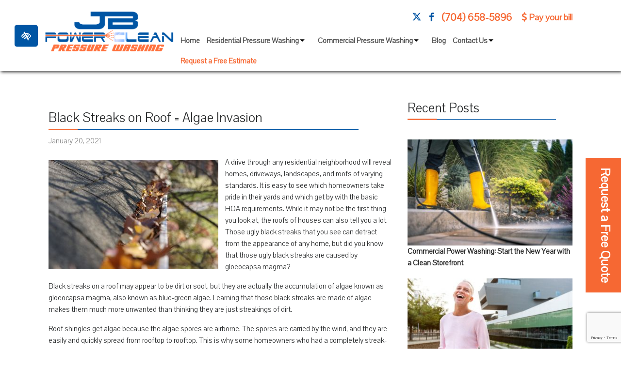

--- FILE ---
content_type: text/html; charset=UTF-8
request_url: https://www.jbpowerclean.com/blog/black-streaks-on-roof-algae-invasion/
body_size: 14043
content:

<!doctype html>
<html lang="en-US">
  <head>
  <!-- Google Tag Manager -->
  <script>(function(w,d,s,l,i){w[l]=w[l]||[];w[l].push({'gtm.start':
  new Date().getTime(),event:'gtm.js'});var f=d.getElementsByTagName(s)[0],
  j=d.createElement(s),dl=l!='dataLayer'?'&l='+l:'';j.async=true;j.src=
  'https://www.googletagmanager.com/gtm.js?id='+i+dl;f.parentNode.insertBefore(j,f);
  })(window,document,'script','dataLayer','GTM-MSTT7DF');</script>
  <!-- End Google Tag Manager -->
  <meta charset="utf-8">
  <meta http-equiv="x-ua-compatible" content="ie=edge">
  <meta name="viewport" content="width=device-width, initial-scale=1">
  <link rel="shortcut icon" type="image/png" href="https://www.jbpowerclean.com/wp-content/uploads/2017/10/ico.png"/>
  <meta name="theme-color" content="#f66833">
  <link href="https://fonts.googleapis.com/css?family=Pavanam" rel="stylesheet">
  <link href="https://maxcdn.bootstrapcdn.com/font-awesome/4.7.0/css/font-awesome.min.css" rel="stylesheet" integrity="sha384-wvfXpqpZZVQGK6TAh5PVlGOfQNHSoD2xbE+QkPxCAFlNEevoEH3Sl0sibVcOQVnN" crossorigin="anonymous">
  <meta name='robots' content='index, follow, max-image-preview:large, max-snippet:-1, max-video-preview:-1' />

	<!-- This site is optimized with the Yoast SEO plugin v23.0 - https://yoast.com/wordpress/plugins/seo/ -->
	<title>Professional Pressure Washing for Your Home | Mooresville, NC</title>
	<link rel="canonical" href="https://www.jbpowerclean.com/blog/black-streaks-on-roof-algae-invasion/" />
	<meta property="og:locale" content="en_US" />
	<meta property="og:type" content="article" />
	<meta property="og:title" content="Professional Pressure Washing for Your Home | Mooresville, NC" />
	<meta property="og:description" content="A drive through any residential neighborhood will reveal homes, driveways, landscapes, and roofs of varying standards. It is easy to see which homeowners take pride in their yards and which get by with the basic HOA requirements. While it may not be the first thing you look at, the roofs of houses can also tellRead the full article" />
	<meta property="og:url" content="https://www.jbpowerclean.com/blog/black-streaks-on-roof-algae-invasion/" />
	<meta property="og:site_name" content="JB Power Clean" />
	<meta property="article:published_time" content="2021-01-20T15:14:43+00:00" />
	<meta property="article:modified_time" content="2021-01-20T19:36:47+00:00" />
	<meta property="og:image" content="https://www.jbpowerclean.com/wp-content/uploads/2018/09/leavesingutter.jpg" />
	<meta property="og:image:width" content="350" />
	<meta property="og:image:height" content="225" />
	<meta property="og:image:type" content="image/jpeg" />
	<meta name="author" content="uEfV7oE@Q" />
	<meta name="twitter:card" content="summary_large_image" />
	<meta name="twitter:label1" content="Written by" />
	<meta name="twitter:data1" content="uEfV7oE@Q" />
	<meta name="twitter:label2" content="Est. reading time" />
	<meta name="twitter:data2" content="2 minutes" />
	<script type="application/ld+json" class="yoast-schema-graph">{"@context":"https://schema.org","@graph":[{"@type":"WebPage","@id":"https://www.jbpowerclean.com/blog/black-streaks-on-roof-algae-invasion/","url":"https://www.jbpowerclean.com/blog/black-streaks-on-roof-algae-invasion/","name":"Professional Pressure Washing for Your Home | Mooresville, NC","isPartOf":{"@id":"https://www.jbpowerclean.com/#website"},"primaryImageOfPage":{"@id":"https://www.jbpowerclean.com/blog/black-streaks-on-roof-algae-invasion/#primaryimage"},"image":{"@id":"https://www.jbpowerclean.com/blog/black-streaks-on-roof-algae-invasion/#primaryimage"},"thumbnailUrl":"https://www.jbpowerclean.com/wp-content/uploads/2018/09/leavesingutter.jpg","datePublished":"2021-01-20T15:14:43+00:00","dateModified":"2021-01-20T19:36:47+00:00","author":{"@id":"https://www.jbpowerclean.com/#/schema/person/1db3ac65a04d46f6d4e69185a5d6cce4"},"breadcrumb":{"@id":"https://www.jbpowerclean.com/blog/black-streaks-on-roof-algae-invasion/#breadcrumb"},"inLanguage":"en-US","potentialAction":[{"@type":"ReadAction","target":["https://www.jbpowerclean.com/blog/black-streaks-on-roof-algae-invasion/"]}]},{"@type":"ImageObject","inLanguage":"en-US","@id":"https://www.jbpowerclean.com/blog/black-streaks-on-roof-algae-invasion/#primaryimage","url":"https://www.jbpowerclean.com/wp-content/uploads/2018/09/leavesingutter.jpg","contentUrl":"https://www.jbpowerclean.com/wp-content/uploads/2018/09/leavesingutter.jpg","width":350,"height":225,"caption":"Leaves Clogging a Gutter Charlotte, NC"},{"@type":"BreadcrumbList","@id":"https://www.jbpowerclean.com/blog/black-streaks-on-roof-algae-invasion/#breadcrumb","itemListElement":[{"@type":"ListItem","position":1,"name":"Home","item":"https://www.jbpowerclean.com/"},{"@type":"ListItem","position":2,"name":"Blog","item":"https://www.jbpowerclean.com/blog/"},{"@type":"ListItem","position":3,"name":"Black Streaks on Roof = Algae Invasion"}]},{"@type":"WebSite","@id":"https://www.jbpowerclean.com/#website","url":"https://www.jbpowerclean.com/","name":"JB Power Clean","description":"","potentialAction":[{"@type":"SearchAction","target":{"@type":"EntryPoint","urlTemplate":"https://www.jbpowerclean.com/?s={search_term_string}"},"query-input":"required name=search_term_string"}],"inLanguage":"en-US"},{"@type":"Person","@id":"https://www.jbpowerclean.com/#/schema/person/1db3ac65a04d46f6d4e69185a5d6cce4","name":"uEfV7oE@Q","image":{"@type":"ImageObject","inLanguage":"en-US","@id":"https://www.jbpowerclean.com/#/schema/person/image/","url":"https://secure.gravatar.com/avatar/356b3bd8e0eae83d02d3db8fff41e455?s=96&d=mm&r=g","contentUrl":"https://secure.gravatar.com/avatar/356b3bd8e0eae83d02d3db8fff41e455?s=96&d=mm&r=g","caption":"uEfV7oE@Q"},"url":"https://www.jbpowerclean.com/blog/author/uefv7oeq/"}]}</script>
	<!-- / Yoast SEO plugin. -->


<link rel="alternate" type="application/rss+xml" title="JB Power Clean &raquo; Black Streaks on Roof = Algae Invasion Comments Feed" href="https://www.jbpowerclean.com/blog/black-streaks-on-roof-algae-invasion/feed/" />
<script type="text/javascript">
/* <![CDATA[ */
window._wpemojiSettings = {"baseUrl":"https:\/\/s.w.org\/images\/core\/emoji\/15.0.3\/72x72\/","ext":".png","svgUrl":"https:\/\/s.w.org\/images\/core\/emoji\/15.0.3\/svg\/","svgExt":".svg","source":{"concatemoji":"https:\/\/www.jbpowerclean.com\/wp-includes\/js\/wp-emoji-release.min.js?ver=6.5.7"}};
/*! This file is auto-generated */
!function(i,n){var o,s,e;function c(e){try{var t={supportTests:e,timestamp:(new Date).valueOf()};sessionStorage.setItem(o,JSON.stringify(t))}catch(e){}}function p(e,t,n){e.clearRect(0,0,e.canvas.width,e.canvas.height),e.fillText(t,0,0);var t=new Uint32Array(e.getImageData(0,0,e.canvas.width,e.canvas.height).data),r=(e.clearRect(0,0,e.canvas.width,e.canvas.height),e.fillText(n,0,0),new Uint32Array(e.getImageData(0,0,e.canvas.width,e.canvas.height).data));return t.every(function(e,t){return e===r[t]})}function u(e,t,n){switch(t){case"flag":return n(e,"\ud83c\udff3\ufe0f\u200d\u26a7\ufe0f","\ud83c\udff3\ufe0f\u200b\u26a7\ufe0f")?!1:!n(e,"\ud83c\uddfa\ud83c\uddf3","\ud83c\uddfa\u200b\ud83c\uddf3")&&!n(e,"\ud83c\udff4\udb40\udc67\udb40\udc62\udb40\udc65\udb40\udc6e\udb40\udc67\udb40\udc7f","\ud83c\udff4\u200b\udb40\udc67\u200b\udb40\udc62\u200b\udb40\udc65\u200b\udb40\udc6e\u200b\udb40\udc67\u200b\udb40\udc7f");case"emoji":return!n(e,"\ud83d\udc26\u200d\u2b1b","\ud83d\udc26\u200b\u2b1b")}return!1}function f(e,t,n){var r="undefined"!=typeof WorkerGlobalScope&&self instanceof WorkerGlobalScope?new OffscreenCanvas(300,150):i.createElement("canvas"),a=r.getContext("2d",{willReadFrequently:!0}),o=(a.textBaseline="top",a.font="600 32px Arial",{});return e.forEach(function(e){o[e]=t(a,e,n)}),o}function t(e){var t=i.createElement("script");t.src=e,t.defer=!0,i.head.appendChild(t)}"undefined"!=typeof Promise&&(o="wpEmojiSettingsSupports",s=["flag","emoji"],n.supports={everything:!0,everythingExceptFlag:!0},e=new Promise(function(e){i.addEventListener("DOMContentLoaded",e,{once:!0})}),new Promise(function(t){var n=function(){try{var e=JSON.parse(sessionStorage.getItem(o));if("object"==typeof e&&"number"==typeof e.timestamp&&(new Date).valueOf()<e.timestamp+604800&&"object"==typeof e.supportTests)return e.supportTests}catch(e){}return null}();if(!n){if("undefined"!=typeof Worker&&"undefined"!=typeof OffscreenCanvas&&"undefined"!=typeof URL&&URL.createObjectURL&&"undefined"!=typeof Blob)try{var e="postMessage("+f.toString()+"("+[JSON.stringify(s),u.toString(),p.toString()].join(",")+"));",r=new Blob([e],{type:"text/javascript"}),a=new Worker(URL.createObjectURL(r),{name:"wpTestEmojiSupports"});return void(a.onmessage=function(e){c(n=e.data),a.terminate(),t(n)})}catch(e){}c(n=f(s,u,p))}t(n)}).then(function(e){for(var t in e)n.supports[t]=e[t],n.supports.everything=n.supports.everything&&n.supports[t],"flag"!==t&&(n.supports.everythingExceptFlag=n.supports.everythingExceptFlag&&n.supports[t]);n.supports.everythingExceptFlag=n.supports.everythingExceptFlag&&!n.supports.flag,n.DOMReady=!1,n.readyCallback=function(){n.DOMReady=!0}}).then(function(){return e}).then(function(){var e;n.supports.everything||(n.readyCallback(),(e=n.source||{}).concatemoji?t(e.concatemoji):e.wpemoji&&e.twemoji&&(t(e.twemoji),t(e.wpemoji)))}))}((window,document),window._wpemojiSettings);
/* ]]> */
</script>
<style id='wp-emoji-styles-inline-css' type='text/css'>

	img.wp-smiley, img.emoji {
		display: inline !important;
		border: none !important;
		box-shadow: none !important;
		height: 1em !important;
		width: 1em !important;
		margin: 0 0.07em !important;
		vertical-align: -0.1em !important;
		background: none !important;
		padding: 0 !important;
	}
</style>
<link rel='stylesheet' id='contact-form-7-css' href='https://www.jbpowerclean.com/wp-content/plugins/contact-form-7/includes/css/styles.css?ver=5.9.6' type='text/css' media='all' />
<link rel='stylesheet' id='cf7msm_styles-css' href='https://www.jbpowerclean.com/wp-content/plugins/contact-form-7-multi-step-module/resources/cf7msm.css?ver=4.4' type='text/css' media='all' />
<link rel='stylesheet' id='bxslider-css' href='https://www.jbpowerclean.com/wp-content/themes/jbpowerclean/dist/styles/jquery.bxslider.min.css' type='text/css' media='all' />
<link rel='stylesheet' id='colorbox-css' href='https://www.jbpowerclean.com/wp-content/themes/jbpowerclean/dist/styles/colorbox.css' type='text/css' media='all' />
<link rel='stylesheet' id='smartmenus-css' href='https://www.jbpowerclean.com/wp-content/themes/jbpowerclean/dist/styles/sm-core-css.css' type='text/css' media='all' />
<link rel='stylesheet' id='sage/css-css' href='https://www.jbpowerclean.com/wp-content/themes/jbpowerclean/dist/styles/main.css?ver=1.1.6' type='text/css' media='all' />
<script type="text/javascript" src="https://www.jbpowerclean.com/wp-includes/js/jquery/jquery.min.js?ver=3.7.1" id="jquery-core-js"></script>
<script type="text/javascript" src="https://www.jbpowerclean.com/wp-includes/js/jquery/jquery-migrate.min.js?ver=3.4.1" id="jquery-migrate-js"></script>
<link rel="https://api.w.org/" href="https://www.jbpowerclean.com/wp-json/" /><link rel="alternate" type="application/json" href="https://www.jbpowerclean.com/wp-json/wp/v2/posts/24593" /><link rel="EditURI" type="application/rsd+xml" title="RSD" href="https://www.jbpowerclean.com/xmlrpc.php?rsd" />
<meta name="generator" content="WordPress 6.5.7" />
<link rel='shortlink' href='https://www.jbpowerclean.com/?p=24593' />
<link rel="alternate" type="application/json+oembed" href="https://www.jbpowerclean.com/wp-json/oembed/1.0/embed?url=https%3A%2F%2Fwww.jbpowerclean.com%2Fblog%2Fblack-streaks-on-roof-algae-invasion%2F" />
<link rel="alternate" type="text/xml+oembed" href="https://www.jbpowerclean.com/wp-json/oembed/1.0/embed?url=https%3A%2F%2Fwww.jbpowerclean.com%2Fblog%2Fblack-streaks-on-roof-algae-invasion%2F&#038;format=xml" />
<script type="text/javascript">
(function(url){
	if(/(?:Chrome\/26\.0\.1410\.63 Safari\/537\.31|WordfenceTestMonBot)/.test(navigator.userAgent)){ return; }
	var addEvent = function(evt, handler) {
		if (window.addEventListener) {
			document.addEventListener(evt, handler, false);
		} else if (window.attachEvent) {
			document.attachEvent('on' + evt, handler);
		}
	};
	var removeEvent = function(evt, handler) {
		if (window.removeEventListener) {
			document.removeEventListener(evt, handler, false);
		} else if (window.detachEvent) {
			document.detachEvent('on' + evt, handler);
		}
	};
	var evts = 'contextmenu dblclick drag dragend dragenter dragleave dragover dragstart drop keydown keypress keyup mousedown mousemove mouseout mouseover mouseup mousewheel scroll'.split(' ');
	var logHuman = function() {
		if (window.wfLogHumanRan) { return; }
		window.wfLogHumanRan = true;
		var wfscr = document.createElement('script');
		wfscr.type = 'text/javascript';
		wfscr.async = true;
		wfscr.src = url + '&r=' + Math.random();
		(document.getElementsByTagName('head')[0]||document.getElementsByTagName('body')[0]).appendChild(wfscr);
		for (var i = 0; i < evts.length; i++) {
			removeEvent(evts[i], logHuman);
		}
	};
	for (var i = 0; i < evts.length; i++) {
		addEvent(evts[i], logHuman);
	}
})('//www.jbpowerclean.com/?wordfence_lh=1&hid=38CC487305BBEF9D7AA81C1BDC6205C5');
</script>  </head>
  <body class="post-template-default single single-post postid-24593 single-format-standard black-streaks-on-roof-algae-invasion sidebar-primary" itemscope itemtype="https://schema.org/ProfessionalService">
    <!-- Google Tag Manager (noscript) -->
    <noscript><iframe src="https://www.googletagmanager.com/ns.html?id=GTM-MSTT7DF"
    height="0" width="0" style="display:none;visibility:hidden"></iframe></noscript>
    <!-- End Google Tag Manager (noscript) -->
    <a href="/" class="sr-only sr-only-focusable skip-content">Skip to main content</a>
    <!--[if IE]>
      <div class="alert alert-warning">
        You are using an <strong>outdated</strong> browser. Please <a href="http://browsehappy.com/">upgrade your browser</a> to improve your experience.      </div>
    <![endif]-->
    <header class="banner">
  <div class="btn-group btn-wcag" role="group" aria-label="...">
    <button class="btn btn-lg wcagcontrast" data-toggle="tooltip" data-placement="right" data-trigger="hover" title="" aria-label="Toggle High Contrast" data-original-title="Toggle High Contrast"><i class="fa fa-low-vision" aria-hidden="true"></i></button>
  </div>
  <div class="container">
    <div class="row">
      <div class="col-12 nav-container">
        <a class="brand" href="https://www.jbpowerclean.com/"><img src="https://www.jbpowerclean.com/wp-content/uploads/2017/09/logo-min.png" itemprop="image" alt="JB Power Clean Pressure Washing Sherrills Ford, NC" ></a>
        <div class="header-right">
          <div class="header-infos">
              <ul class="customlist socials-list">
              	              		<li>
              			<a href="https://twitter.com/jbpowerclean" target="_blank" aria-label="Our X Account">
              				              					<i class="fa" aria-hidden="true">
              						<svg xmlns="http://www.w3.org/2000/svg" fill="currentColor" style="height: 1em; width: 1.25em; vertical-align: -0.125em;" height="16" width="16" viewBox="0 0 512 512"><!--!Font Awesome Free 6.5.1 by @fontawesome - https://fontawesome.com License - https://fontawesome.com/license/free Copyright 2024 Fonticons, Inc.--><path d="M389.2 48h70.6L305.6 224.2 487 464H345L233.7 318.6 106.5 464H35.8L200.7 275.5 26.8 48H172.4L272.9 180.9 389.2 48zM364.4 421.8h39.1L151.1 88h-42L364.4 421.8z"/></svg>
              					</i>
              				              			</a>
              		</li>
              	              		<li>
              			<a href="https://www.facebook.com/people/JB-Power-Clean-Inc/61558013023085/" target="_blank" aria-label="Our Facebook Account">
              				              					<i class="fa fa-facebook" aria-hidden="true"></i>
              				              			</a>
              		</li>
              	              </ul> 
            <a href="tel:+17046585896" aria-label="call us +1 704 658 5896" class="phone-contact-link">(704) 658-5896</a> 
            <a href="https://www.jbpowerclean.com/#pay-bill" class="pay-bill"><i class="fa fa-dollar" aria-hidden="true"></i><span class="sr-only">Go to section where you can</span> Pay your bill</a>               
          </div>
          <nav class="nav-primary">
            <div class="menu-main-container"><ul id="menu-main" class="sm sm-simple"><li id="menu-item-6" class="menu-item menu-item-type-post_type menu-item-object-page menu-item-home menu-item-6"><a href="https://www.jbpowerclean.com/">Home</a></li>
<li id="menu-item-189" class="menu-item menu-item-type-post_type menu-item-object-page menu-item-has-children menu-item-189"><a href="https://www.jbpowerclean.com/residential-pressure-washing/">Residential Pressure Washing</a>
<ul class="sub-menu">
	<li id="menu-item-9552" class="menu-item menu-item-type-post_type menu-item-object-page menu-item-9552"><a href="https://www.jbpowerclean.com/residential-pressure-washing/boat-dock-cleaning/">Boat Dock &#038; Pier Cleaning</a></li>
	<li id="menu-item-190" class="menu-item menu-item-type-post_type menu-item-object-page menu-item-190"><a href="https://www.jbpowerclean.com/residential-pressure-washing/deck-pressure-washing/">Deck Washing</a></li>
	<li id="menu-item-191" class="menu-item menu-item-type-post_type menu-item-object-page menu-item-191"><a href="https://www.jbpowerclean.com/residential-pressure-washing/driveway-pressure-washing/">Driveway Washing</a></li>
	<li id="menu-item-192" class="menu-item menu-item-type-post_type menu-item-object-page menu-item-192"><a href="https://www.jbpowerclean.com/residential-pressure-washing/gutter-pressure-washing-cleaning/">Gutter Washing/Cleaning</a></li>
	<li id="menu-item-193" class="menu-item menu-item-type-post_type menu-item-object-page menu-item-193"><a href="https://www.jbpowerclean.com/residential-pressure-washing/house-washing/">House Washing</a></li>
	<li id="menu-item-194" class="menu-item menu-item-type-post_type menu-item-object-page menu-item-194"><a href="https://www.jbpowerclean.com/residential-pressure-washing/patio-area-pressure-washing/">Patio Area Washing</a></li>
	<li id="menu-item-35554" class="menu-item menu-item-type-post_type menu-item-object-page menu-item-35554"><a href="https://www.jbpowerclean.com/residential-window-cleaning/">Residential Window Cleaning</a></li>
	<li id="menu-item-195" class="menu-item menu-item-type-post_type menu-item-object-page menu-item-195"><a href="https://www.jbpowerclean.com/residential-pressure-washing/sidewalk-power-washing/">Sidewalk Washing</a></li>
</ul>
</li>
<li id="menu-item-186" class="menu-item menu-item-type-post_type menu-item-object-page menu-item-has-children menu-item-186"><a href="https://www.jbpowerclean.com/commercial-pressure-washing/">Commercial Pressure Washing</a>
<ul class="sub-menu">
	<li id="menu-item-35555" class="menu-item menu-item-type-post_type menu-item-object-page menu-item-35555"><a href="https://www.jbpowerclean.com/commercial-window-cleaning/">Commercial / Storefront Window Cleaning</a></li>
</ul>
</li>
<li id="menu-item-185" class="menu-item menu-item-type-post_type menu-item-object-page current_page_parent menu-item-185"><a href="https://www.jbpowerclean.com/blog/">Blog</a></li>
<li id="menu-item-187" class="menu-item menu-item-type-post_type menu-item-object-page menu-item-has-children menu-item-187"><a href="https://www.jbpowerclean.com/contact-us/">Contact Us</a>
<ul class="sub-menu">
	<li id="menu-item-35177" class="menu-item menu-item-type-post_type menu-item-object-page menu-item-35177"><a href="https://www.jbpowerclean.com/employment-opportunity/">Join Our Team / Online Application</a></li>
</ul>
</li>
<li id="menu-item-350" class="highlighted menu-item menu-item-type-custom menu-item-object-custom menu-item-350"><a href="#get-estimate">Request a Free Estimate</a></li>
</ul></div>          </nav>
        </div>       
      </div>
    </div>
  </div>
  <button class="mobile-menu-toggle-overlay" type="button" aria-controls="menu-main" aria-expanded="false" aria-label="Toggle navigation">
    <span class="mobile-menu-toggle"></span>
  </button>
</header>
<a class="sticky-estimate" href="https://www.jbpowerclean.com/#get-estimate"> Request a Free Quote</a>
<div class="mobile-cta">
  <a href="tel:+17046585896" aria-label="call us +1 704 658 5896" class="phone-contact-link">(704) 658-5896</a> 
  <a href="https://www.jbpowerclean.com/#get-estimate"> Request a Free Quote</a>
  <a href="https://www.jbpowerclean.com/#pay-bill" class="pay-bill"><i class="fa fa-dollar"></i>Pay your bill</a>
</div>          
      <div class="wrap container wrap-with-sidebar" role="document" id="main">
        <div class="content row page-content">
          <main class="main wrap-sidebar">
            	<article class="post-24593 post type-post status-publish format-standard has-post-thumbnail hentry category-residential-pressure-washing category-roof-cleaning tag-cleaning-your-roof tag-removing-algae-on-roof">
		<header>
			<h1 class="underlined-header">Black Streaks on Roof = Algae Invasion</h1>
			<time class="updated light-color" datetime="2021-01-20T15:14:43+00:00">January 20, 2021</time>
		</header>
		<div class="entry-content">
			<img width="350" height="225" src="https://www.jbpowerclean.com/wp-content/uploads/2018/09/leavesingutter.jpg" class="attachment-blog-thumb size-blog-thumb wp-post-image" alt="Leaves Clogging a Gutter Charlotte, NC" decoding="async" fetchpriority="high" srcset="https://www.jbpowerclean.com/wp-content/uploads/2018/09/leavesingutter.jpg 350w, https://www.jbpowerclean.com/wp-content/uploads/2018/09/leavesingutter-300x193.jpg 300w" sizes="(max-width: 350px) 100vw, 350px" />			<p>A drive through any residential neighborhood will reveal homes, driveways, landscapes, and roofs of varying standards. It is easy to see which homeowners take pride in their yards and which get by with the basic HOA requirements. While it may not be the first thing you look at, the roofs of houses can also tell you a lot. Those ugly black streaks that you see can detract from the appearance of any home, but did you know that those ugly black streaks are caused by gloeocapsa magma?</p>
<p>Black streaks on a roof may appear to be dirt or soot, but they are actually the accumulation of algae known as gloeocapsa magma, also known as blue-green algae. Learning that those black streaks are made of algae makes them much more unwanted than thinking they are just streakings of dirt.</p>
<p>Roof shingles get algae because the algae spores are airborne. The spores are carried by the wind, and they are easily and quickly spread from rooftop to rooftop. This is why some homeowners who had a completely streak-free roof in August may find multiple streaks running down their roofs come October.</p>
<p>Coastal, warm, and humid climates create the ideal environment for algae growth. In North Carolina, our moderately warm winters and hot summers provide the perfect environment for algae to grow on rooftops. While gloeocapsa magma is not dangerous, over time, it can cause damage to the roof shingles.</p>
<p>At JB Power Clean, our roof cleaning veterans can remove roof stains and streaks caused by algae growth. Our no-pressure roof cleaning procedure will not only remove the unsightly blacks streaks from your rooftop, but they will help ensure the longevity of your roof shingles’ warranty.</p>
<p>If you are ready to start the New Year with a clean roof, contact JB Power Clean today. We specialize in professional washing that is safe and effective, and we proudly serve residential and commercial properties in the greater Charlotte area. Call us today!</p>
			<div class="behalf">
				<p class="font-weight-bold">
					Posted on behalf of 
					<span class="vcard author author_name">
						<span class="fn">
							JB Power Clean						</span>
					</span>
				</p>
				<p>Sherrills Ford, NC</p>
				<p>Phone: <a href="tel:+17046585896" aria-label="call us +1 704 658 5896" class="phone-contact-link">(704) 658-5896</a></p>
			</div>
		</div>
	</article>
          </main>
          <aside class="sidebar">
                    <div class="widget better-recent-posts-2 widget_better_recent_entries">        <h3 class="underlined-header">Recent Posts</h3>        <ul class="customlist">
                    <li>
                <a href="https://www.jbpowerclean.com/blog/commercial-power-washing-start-the-new-year-with-a-clean-storefront/">
                    <img width="350" height="225" src="https://www.jbpowerclean.com/wp-content/uploads/2026/01/shutterstock-2628027447-large-350x225.jpg" class="attachment-blog-thumb size-blog-thumb wp-post-image" alt="A gardener in bright yellow boots operates a pressure washer to clean a stone patio in a beautifully landscaped garden. Lush greenery and colorful plants surround the area" decoding="async" loading="lazy" srcset="https://www.jbpowerclean.com/wp-content/uploads/2026/01/shutterstock-2628027447-large-350x225.jpg 350w, https://www.jbpowerclean.com/wp-content/uploads/2026/01/shutterstock-2628027447-large-300x193.jpg 300w, https://www.jbpowerclean.com/wp-content/uploads/2026/01/shutterstock-2628027447-large-1024x658.jpg 1024w, https://www.jbpowerclean.com/wp-content/uploads/2026/01/shutterstock-2628027447-large-768x494.jpg 768w, https://www.jbpowerclean.com/wp-content/uploads/2026/01/shutterstock-2628027447-large-1000x643.jpg 1000w, https://www.jbpowerclean.com/wp-content/uploads/2026/01/shutterstock-2628027447-large.jpg 1050w" sizes="(max-width: 350px) 100vw, 350px" />                    Commercial Power Washing: Start the New Year with a Clean Storefront                </a>
                        </li>
                    <li>
                <a href="https://www.jbpowerclean.com/blog/what-is-soft-washing/">
                    <img width="350" height="225" src="https://www.jbpowerclean.com/wp-content/uploads/2025/11/shutterstock_2154868989-350x225.jpg" class="attachment-blog-thumb size-blog-thumb wp-post-image" alt="Man in a pink sweater standing outside a modern building, smiling with hands in pockets." decoding="async" loading="lazy" srcset="https://www.jbpowerclean.com/wp-content/uploads/2025/11/shutterstock_2154868989-350x225.jpg 350w, https://www.jbpowerclean.com/wp-content/uploads/2025/11/shutterstock_2154868989-300x193.jpg 300w, https://www.jbpowerclean.com/wp-content/uploads/2025/11/shutterstock_2154868989-1024x658.jpg 1024w, https://www.jbpowerclean.com/wp-content/uploads/2025/11/shutterstock_2154868989-768x494.jpg 768w, https://www.jbpowerclean.com/wp-content/uploads/2025/11/shutterstock_2154868989-1000x643.jpg 1000w, https://www.jbpowerclean.com/wp-content/uploads/2025/11/shutterstock_2154868989.jpg 1050w" sizes="(max-width: 350px) 100vw, 350px" />                    What Is Soft Washing?                </a>
                        </li>
                    <li>
                <a href="https://www.jbpowerclean.com/blog/promote-outdoor-dining-at-your-charlotte-restaurant-with-commercial-pressure-washing/">
                    <img width="350" height="225" src="https://www.jbpowerclean.com/wp-content/uploads/2025/09/sign-restaurant-license-confirmed.jpg" class="attachment-blog-thumb size-blog-thumb wp-post-image" alt="sign restaurant" decoding="async" loading="lazy" srcset="https://www.jbpowerclean.com/wp-content/uploads/2025/09/sign-restaurant-license-confirmed.jpg 350w, https://www.jbpowerclean.com/wp-content/uploads/2025/09/sign-restaurant-license-confirmed-300x193.jpg 300w" sizes="(max-width: 350px) 100vw, 350px" />                    Promote Outdoor Dining at Your Charlotte Restaurant with Commercial Pressure Washing                </a>
                        </li>
                    <li>
                <a href="https://www.jbpowerclean.com/blog/why-is-summer-the-perfect-time-for-pressure-washing/">
                    <img width="350" height="225" src="https://www.jbpowerclean.com/wp-content/uploads/2025/07/cleaning-service-washing-building-facade-with-pressure-water-license-confirmed.jpg" class="attachment-blog-thumb size-blog-thumb wp-post-image" alt="cleaning service washing building facade with pressure water" decoding="async" loading="lazy" srcset="https://www.jbpowerclean.com/wp-content/uploads/2025/07/cleaning-service-washing-building-facade-with-pressure-water-license-confirmed.jpg 350w, https://www.jbpowerclean.com/wp-content/uploads/2025/07/cleaning-service-washing-building-facade-with-pressure-water-license-confirmed-300x193.jpg 300w" sizes="(max-width: 350px) 100vw, 350px" />                    Why Is Summer the Perfect Time for Pressure Washing?                </a>
                        </li>
                    <li>
                <a href="https://www.jbpowerclean.com/blog/what-can-be-cleaned-with-pressure-washing/">
                    <img width="350" height="225" src="https://www.jbpowerclean.com/wp-content/uploads/2025/05/cleaning-the-terrace-with-a-pressure-washer-license-confirmed.jpg" class="attachment-blog-thumb size-blog-thumb wp-post-image" alt="cleaning the terrace with a pressure washer" decoding="async" loading="lazy" srcset="https://www.jbpowerclean.com/wp-content/uploads/2025/05/cleaning-the-terrace-with-a-pressure-washer-license-confirmed.jpg 350w, https://www.jbpowerclean.com/wp-content/uploads/2025/05/cleaning-the-terrace-with-a-pressure-washer-license-confirmed-300x193.jpg 300w" sizes="(max-width: 350px) 100vw, 350px" />                    What Can Be Cleaned with Pressure Washing?                </a>
                        </li>
                </ul>
        </div>        <div class="widget_text widget custom_html-2 widget_custom_html"><div class="textwidget custom-html-widget"><a href="https://www.jbpowerclean.com/#get-estimate" class="button"> Get a Free Estimate</a></div></div>
          </aside>
        </div><!-- /.content -->
      </div><!-- /.wrap -->
        
                                                                              <section class="content-section testimonials"  id="testimonials-section"  >
                              <div class="modal fade" id="myModal" tabindex="-1" role="dialog" aria-labelledby="myModalLabel">
                        <div class="modal-dialog" role="document">
                          <div class="modal-content">
                            <div class="modal-header">
                              <button type="button" class="close" data-dismiss="modal" aria-label="Close"><i class="fa fa-times" aria-hidden="true"></i></button>
                              <h4 class="modal-title" id="myModalLabel">Client Reviews</h4>
                            </div>
                            <div class="modal-body">
                               <iframe src="https://www.jbpowerclean.com/testimonials/" style="width: 100%;height: 50vh;"></iframe> 
                            </div>
                          </div>
                        </div>
                      </div>


                    <div class="modal fade" id="myModal2" tabindex="-1" role="dialog" aria-labelledby="myModalLabel2">
                      <div class="modal-dialog" role="document">
                        <div class="modal-content">
                          <div class="modal-header">
                            <button type="button" class="close" data-dismiss="modal" aria-label="Close"><i class="fa fa-times" aria-hidden="true"></i></button>
                            <h4 class="modal-title" id="myModalLabel2">Write a review</h4>
                          </div>
                          <div class="modal-body">
                             
<div class="wpcf7 no-js" id="wpcf7-f241-o1" lang="en-US" dir="ltr">
<div class="screen-reader-response"><p role="status" aria-live="polite" aria-atomic="true"></p> <ul></ul></div>
<form action="/blog/black-streaks-on-roof-algae-invasion/#wpcf7-f241-o1" method="post" class="wpcf7-form init" aria-label="Contact form" novalidate="novalidate" data-status="init">
<div style="display: none;">
<input type="hidden" name="_wpcf7" value="241" />
<input type="hidden" name="_wpcf7_version" value="5.9.6" />
<input type="hidden" name="_wpcf7_locale" value="en_US" />
<input type="hidden" name="_wpcf7_unit_tag" value="wpcf7-f241-o1" />
<input type="hidden" name="_wpcf7_container_post" value="0" />
<input type="hidden" name="_wpcf7_posted_data_hash" value="" />
<input type="hidden" name="_wpcf7_recaptcha_response" value="" />
</div>
<div class="contact-input input-half">
	<p><label for="first-name">First Name (required)</label><br />
<span class="wpcf7-form-control-wrap" data-name="first-name"><input size="40" maxlength="80" class="wpcf7-form-control wpcf7-text wpcf7-validates-as-required" id="first-name" aria-required="true" aria-invalid="false" value="" type="text" name="first-name" /></span>
	</p>
</div>
<div class="contact-input input-half">
	<p><label for="last-name">Last Name (required)</label><br />
<span class="wpcf7-form-control-wrap" data-name="last-name"><input size="40" maxlength="80" class="wpcf7-form-control wpcf7-text wpcf7-validates-as-required" id="last-name" aria-required="true" aria-invalid="false" value="" type="text" name="last-name" /></span>
	</p>
</div>
<div class="contact-input">
	<p><label for="experience">Rate your experience (required)</label><br />
<span class="wpcf7-form-control-wrap" data-name="experience"><select class="wpcf7-form-control wpcf7-select wpcf7-validates-as-required" id="experience" aria-required="true" aria-invalid="false" name="experience"><option value="">&#8212;Please choose an option&#8212;</option><option value="1">1</option><option value="2">2</option><option value="3">3</option><option value="4">4</option><option value="5">5</option></select></span>
	</p>
</div>
<div class="contact-input">
	<p><label for="description">Describe your experience (required)</label><br />
<span class="wpcf7-form-control-wrap" data-name="description"><textarea cols="40" rows="10" maxlength="400" class="wpcf7-form-control wpcf7-textarea wpcf7-validates-as-required" id="description" aria-required="true" aria-invalid="false" name="description"></textarea></span>
	</p>
</div>
<div class="submit-wrap d-flex justify-content-center flex-wrap text-center">
	<p><input class="wpcf7-form-control wpcf7-submit has-spinner button" type="submit" value="Submit" />
	</p>
</div><p style="display: none !important;" class="akismet-fields-container" data-prefix="_wpcf7_ak_"><label>&#916;<textarea name="_wpcf7_ak_hp_textarea" cols="45" rows="8" maxlength="100"></textarea></label><input type="hidden" id="ak_js_1" name="_wpcf7_ak_js" value="61"/><script>document.getElementById( "ak_js_1" ).setAttribute( "value", ( new Date() ).getTime() );</script></p><div class="wpcf7-response-output" aria-hidden="true"></div>
</form>
</div>
                          </div>
                        </div>
                      </div>
                    </div>

                    <div class="container">
                      <div class="row">
                        <div class="col-12">
                          <div class="score" itemprop="aggregateRating" itemscope itemtype="http://schema.org/AggregateRating">
                            <span itemprop="ratingValue" class="rating">5.0<small> / 5.0</small></span>
                            <i class="fa fa-star" aria-hidden="true"></i>
                            <i class="fa fa-star" aria-hidden="true"></i>
                            <i class="fa fa-star" aria-hidden="true"></i>
                            <i class="fa fa-star" aria-hidden="true"></i>
                            <i class="fa fa-star" aria-hidden="true"></i>                     
                          </div>
                        </div>
                        <div class="col-12 testimonials-container">
                                                              <div class="single-testimonial">
                                      <div class="testimonial-content">
                                        <div class="stars">
                                          <i class="fa fa-star" aria-hidden="true"></i>
                                          <i class="fa fa-star" aria-hidden="true"></i>
                                          <i class="fa fa-star" aria-hidden="true"></i>
                                          <i class="fa fa-star" aria-hidden="true"></i>
                                          <i class="fa fa-star" aria-hidden="true"></i>
                                        </div>
                                        
                                        <p><span dir="ltr">I contacted JB on the website. He called me back the same day with a price quote and was in my area to do the service same day. Awesome to work with!</span></p>
                                      </div>
                                      <i class="fa fa-user" aria-hidden="true"></i>
                                      <span class="name">Amy H</span>
                                    </div>
                                                                    <div class="single-testimonial">
                                      <div class="testimonial-content">
                                        <div class="stars">
                                          <i class="fa fa-star" aria-hidden="true"></i>
                                          <i class="fa fa-star" aria-hidden="true"></i>
                                          <i class="fa fa-star" aria-hidden="true"></i>
                                          <i class="fa fa-star" aria-hidden="true"></i>
                                          <i class="fa fa-star" aria-hidden="true"></i>
                                        </div>
                                        
                                        <p>Great job! He just came today and My house looks amazing! My neighbor has already said it looks like I got my house repainted and she wanted JB&#8217;s number too! Will definitely continue to refer. Thank you!</p>
                                      </div>
                                      <i class="fa fa-user" aria-hidden="true"></i>
                                      <span class="name">Amanda F</span>
                                    </div>
                                                                    <div class="single-testimonial">
                                      <div class="testimonial-content">
                                        <div class="stars">
                                          <i class="fa fa-star" aria-hidden="true"></i>
                                          <i class="fa fa-star" aria-hidden="true"></i>
                                          <i class="fa fa-star" aria-hidden="true"></i>
                                          <i class="fa fa-star" aria-hidden="true"></i>
                                          <i class="fa fa-star" aria-hidden="true"></i>
                                        </div>
                                        
                                        <p>Wow! What a great job JB did on our house and driveway today. He was very easy to work with, flexible with our schedules, and produced exceptional results. I would highly recommend his work!</p>
                                      </div>
                                      <i class="fa fa-user" aria-hidden="true"></i>
                                      <span class="name">Kay T</span>
                                    </div>
                                                                    <div class="single-testimonial">
                                      <div class="testimonial-content">
                                        <div class="stars">
                                          <i class="fa fa-star" aria-hidden="true"></i>
                                          <i class="fa fa-star" aria-hidden="true"></i>
                                          <i class="fa fa-star" aria-hidden="true"></i>
                                          <i class="fa fa-star" aria-hidden="true"></i>
                                          <i class="fa fa-star" aria-hidden="true"></i>
                                        </div>
                                        
                                        <p>JB was the most reasonably priced of the 5 other companies I received estimates from. He was very friendly yet professional. He was prompt with his estimate and all further communications with me. He used his own water which is a plus! My house looks great! Thank you JB!</p>
                                      </div>
                                      <i class="fa fa-user" aria-hidden="true"></i>
                                      <span class="name">Chris C</span>
                                    </div>
                                                                    <div class="single-testimonial">
                                      <div class="testimonial-content">
                                        <div class="stars">
                                          <i class="fa fa-star" aria-hidden="true"></i>
                                          <i class="fa fa-star" aria-hidden="true"></i>
                                          <i class="fa fa-star" aria-hidden="true"></i>
                                          <i class="fa fa-star" aria-hidden="true"></i>
                                          <i class="fa fa-star" aria-hidden="true"></i>
                                        </div>
                                        
                                        <p>Highly recommend, JB just cleaned my drive way, porch and patio. I have used him in the past and will certainly continue in the future. It is unbelievable how much better my house looks.</p>
                                      </div>
                                      <i class="fa fa-user" aria-hidden="true"></i>
                                      <span class="name">Larry Y</span>
                                    </div>
                                                                    <div class="single-testimonial">
                                      <div class="testimonial-content">
                                        <div class="stars">
                                          <i class="fa fa-star" aria-hidden="true"></i>
                                          <i class="fa fa-star" aria-hidden="true"></i>
                                          <i class="fa fa-star" aria-hidden="true"></i>
                                          <i class="fa fa-star" aria-hidden="true"></i>
                                          <i class="fa fa-star" aria-hidden="true"></i>
                                        </div>
                                        
                                        <p>Showed up when he said he would. Did a great job. Was very professional and personable. I am surprised at how much better my house and walkways look. I will most definitely refer JB Power Clean.</p>
                                      </div>
                                      <i class="fa fa-user" aria-hidden="true"></i>
                                      <span class="name">Audrey C</span>
                                    </div>
                                                                    <div class="single-testimonial">
                                      <div class="testimonial-content">
                                        <div class="stars">
                                          <i class="fa fa-star" aria-hidden="true"></i>
                                          <i class="fa fa-star" aria-hidden="true"></i>
                                          <i class="fa fa-star" aria-hidden="true"></i>
                                          <i class="fa fa-star" aria-hidden="true"></i>
                                          <i class="fa fa-star" aria-hidden="true"></i>
                                        </div>
                                        
                                        <p>GREAT job!! Arrived promptly and was very efficient. Very personable and informative. JB Power Clean is in my permanent file for home maintenance.</p>
                                      </div>
                                      <i class="fa fa-user" aria-hidden="true"></i>
                                      <span class="name">Kendra G</span>
                                    </div>
                                                                    <div class="single-testimonial">
                                      <div class="testimonial-content">
                                        <div class="stars">
                                          <i class="fa fa-star" aria-hidden="true"></i>
                                          <i class="fa fa-star" aria-hidden="true"></i>
                                          <i class="fa fa-star" aria-hidden="true"></i>
                                          <i class="fa fa-star" aria-hidden="true"></i>
                                          <i class="fa fa-star" aria-hidden="true"></i>
                                        </div>
                                        
                                        <p>Powerwashed whole house. Fantastic job at a very reasonable price. I will definitely use again&#8230;and again.</p>
                                      </div>
                                      <i class="fa fa-user" aria-hidden="true"></i>
                                      <span class="name">Jeffrey M</span>
                                    </div>
                                                                    <div class="single-testimonial">
                                      <div class="testimonial-content">
                                        <div class="stars">
                                          <i class="fa fa-star" aria-hidden="true"></i>
                                          <i class="fa fa-star" aria-hidden="true"></i>
                                          <i class="fa fa-star" aria-hidden="true"></i>
                                          <i class="fa fa-star" aria-hidden="true"></i>
                                          <i class="fa fa-star" aria-hidden="true"></i>
                                        </div>
                                        
                                        <p>Really fast service! Great outcome! Would highly recommend to anyone looking for affordable and quality pressure washing! Excellent job! Will be working with in the future!</p>
                                      </div>
                                      <i class="fa fa-user" aria-hidden="true"></i>
                                      <span class="name">Essence T</span>
                                    </div>
                                  
                        </div>
                        <div class="col-12">
                          <p class="text-center">
                            <a href="/" data-toggle="modal" data-target="#myModal" class="button" >Load more reviews</a>
                            <a href="/" data-toggle="modal" data-target="#myModal2" class="button" ><i class="fa fa-pencil" aria-hidden="true"></i> Write a review</a>
                          </p>
                        </div>    
                      </div>
                    </div>     
                          </section>  
                                                  <section class="content-background"  id="review-us"  >
          

                  <div class="background-section" style="background:  linear-gradient(rgba(0, 0, 0, 0.7), rgba(0, 0, 0, 0.7)),  url(https://www.jbpowerclean.com/wp-content/uploads/2023/05/review-us-1.jpg)  fixed ; background-size: cover;" title="Pressure washing stairs Sherrills Ford, NC">
                    <div class="container">
                      <div class="row">
                        <div class="col-12">
                          <div class="content">
                            <h2 class="underlined-header underline-center" style="text-align: center;">Let Us Know Your Thoughts &#8211; Review Us On</h2>
<p style="text-align: center;"><a href="https://www.yelp.com/biz/jb-power-clean-sherrills-ford-2" target="_blank" rel="noopener"><img loading="lazy" decoding="async" class="alignnone wp-image-297 size-full" src="https://www.jbpowerclean.com/wp-content/uploads/2017/09/yelp-xxl.png" alt="Review us on Yelp Sherrills Ford, NC" width="256" height="256" srcset="https://www.jbpowerclean.com/wp-content/uploads/2017/09/yelp-xxl.png 256w, https://www.jbpowerclean.com/wp-content/uploads/2017/09/yelp-xxl-150x150.png 150w" sizes="(max-width: 256px) 100vw, 256px" /></a><a href="https://goo.gl/76K3tK" target="_blank" rel="noopener"><img loading="lazy" decoding="async" class="alignnone wp-image-296 size-full" src="https://www.jbpowerclean.com/wp-content/uploads/2017/09/google-plus.png" alt="Review us on Google plus Sherrills Ford, NC" width="256" height="256" srcset="https://www.jbpowerclean.com/wp-content/uploads/2017/09/google-plus.png 256w, https://www.jbpowerclean.com/wp-content/uploads/2017/09/google-plus-150x150.png 150w" sizes="(max-width: 256px) 100vw, 256px" /></a><a href="https://local.yahoo.com/info-84304199?guccounter=1" target="_blank" rel="noopener"><img loading="lazy" decoding="async" class="alignnone wp-image-290 size-full" src="https://www.jbpowerclean.com/wp-content/uploads/2017/09/yahoo.png" alt="Review us on Yahoo Sherrills Ford, NC" width="256" height="256" srcset="https://www.jbpowerclean.com/wp-content/uploads/2017/09/yahoo.png 256w, https://www.jbpowerclean.com/wp-content/uploads/2017/09/yahoo-150x150.png 150w" sizes="(max-width: 256px) 100vw, 256px" /></a></p>
                         
                          </div>
                        </div>
                      </div>
                    </div>
                  </div>

                          </section>  
                          <section class=""  id="contact-us"  >
          
                    <div class="container-fluid">
                      <div class="row">
                        <div class="col-12 col-lg-6 contact-content">
                          <h2 class="underlined-header h1">Contact Us</h2>
 
                          <div class="contact-details">
                            <div>
                              <i class="fa fa-mobile contact-phone-icon" aria-hidden="true"></i>
                              <a href="tel:+17046585896" aria-label="call us +1 704 658 5896" class="phone-contact-link">(704) 658-5896</a>                            </div>
                            <div>
                              <i class="fa fa-envelope" aria-hidden="true"></i>
                              <a href="mailto:service@jbpowerclean.com" aria-label="Mail us service@jbpowerclean.com">service@jbpowerclean.com</a>                            </div>
                            <div>
                              <i class="fa fa-map-marker" aria-hidden="true"></i>
                              <a href="https://www.jbpowerclean.com/service-areas/">Service Areas</a>
                            </div>
                          </div>
                          <p>&nbsp;</p>
<p style="text-align: center;"><strong>Or fill out one of our contact forms:</strong><br />
<strong> <a href="https://www.jbpowerclean.com/contact-us/">General Contact Form</a></strong><br />
<strong> <a title="Get A FREE Estimate!" href="#get-estimate">Online Quote Request Form</a></strong></p>
<p style="text-align: center;"><strong>Thank you for your time and consideration.</strong><br />
<strong>We look forward to serving you!</strong></p>
<p>&nbsp;</p>
<p style="text-align: center;">PRIVACY POLICY: Information submitted is for the sole use of JB Pressure Washing Charlotte and will never be sold to, shared with or distributed to any third parties.</p>
 
                        </div>
                        <div class="col-12 col-lg-6 contact-map">
                          <iframe src="https://www.google.com/maps/embed?pb=!1m14!1m8!1m3!1d830283.9505474546!2d-80.986465!3d35.6204119!3m2!1i1024!2i768!4f13.1!3m3!1m2!1s0x0%3A0x845f0cb2951519b4!2sJB+Power+Clean+Inc.!5e0!3m2!1sen!2sus!4v1506993603953" width="100" height="100" style="border:0" allowfullscreen class="iframe-map" title="JB Power Clean Pressure Washing Google Map" aria-hidden="true" role="presentation" tabindex="-1"></iframe>             
                        </div>
                      </div>
                    </div>   

                          </section>  
                        <footer class="content-info">
  <div class="container">
    <div class="row">
    	<div class="col-12">
        <a class="brand-footer" href="https://www.jbpowerclean.com/"><img src="https://www.jbpowerclean.com/wp-content/uploads/2017/09/logo-min.png" alt="JB Power Clean Pressure Washing Sherrills Ford, NC" ></a>
        <ul class="customlist socials-list socials-footer">
        	        		<li>
        			<a href="https://twitter.com/jbpowerclean" target="_blank" aria-label="Our X Account">
        				        					<i class="fa" aria-hidden="true">
        						<svg xmlns="http://www.w3.org/2000/svg" fill="currentColor" style="height: 1em; width: 1.25em; vertical-align: -0.125em;" height="16" width="16" viewBox="0 0 512 512"><!--!Font Awesome Free 6.5.1 by @fontawesome - https://fontawesome.com License - https://fontawesome.com/license/free Copyright 2024 Fonticons, Inc.--><path d="M389.2 48h70.6L305.6 224.2 487 464H345L233.7 318.6 106.5 464H35.8L200.7 275.5 26.8 48H172.4L272.9 180.9 389.2 48zM364.4 421.8h39.1L151.1 88h-42L364.4 421.8z"/></svg>
        					</i>
        				        			</a>
        		</li>
        	        		<li>
        			<a href="https://www.facebook.com/people/JB-Power-Clean-Inc/61558013023085/" target="_blank" aria-label="Our Facebook Account">
        				        					<i class="fa fa-facebook" aria-hidden="true"></i>
        				        			</a>
        		</li>
        	        </ul>
        <p class="footer-links">          <a href="https://www.jbpowerclean.com/"><i class="fa fa-home" aria-hidden="true"></i>Home</a> |           <a href="https://www.jbpowerclean.com/sitemap/"><i class="fa fa-sitemap" aria-hidden="true"></i>Sitemap</a> |           <a href="https://www.jbpowerclean.com/#get-estimate"><i class="fa fa-calculator" aria-hidden="true"></i>Get an Estimate</a> |           <a href="https://www.jbpowerclean.com/contact-us/"><i class="fa fa-phone" aria-hidden="true"></i>Contact Us</a>        </p>        <p class="footer-links">          <a href="https://www.jbpowerclean.com/accessibility-policy/">Accessibility Policy</a>        </p>          
        <a href="https://www.findlocal-company.com/" target="_blank" rel="nofollow" class="flc-logo"><img src="https://www.jbpowerclean.com/wp-content/uploads/2017/09/logo-flc.png" alt="Find Local Company"></a>    
    	</div>
    </div>
  </div>
  <div class="copyright">
    <p>© 2026 <span itemprop="name">JB Power Clean Pressure Washing</span> - All rights reserved</p>
  </div>
</footer>
<script type="text/javascript">
  jQuery(function($) {
    /*$('.bxslider').bxSlider({
        auto: true,
        autoControls: true,
        nextText: '<span class="sr-only">Next</span>',
        prevText: '<span class="sr-only">Previous</span>'
      });*/
    $('#menu-main').smartmenus({
      mainMenuSubOffsetX: 11,
      mainMenuSubOffsetY: 0,
      subMenusSubOffsetX: 0,
      subMenusSubOffsetY: 0
    }).attr('aria-expanded', 'false');
    $('.mobile-menu-toggle-overlay').click(function(){
      $(this).toggleClass('toggled').attr('aria-expanded', function (i, attr) {
          return attr == 'true' ? 'false' : 'true'
      });
      $('#menu-main').stop().slideToggle().attr('aria-expanded', function (i, attr) {
          return attr == 'true' ? 'false' : 'true'
      });
    })
  });
document.addEventListener('wpcf7mailsent', function(event) {
    if (event.detail.contactFormId == '339') {
        location = '/thank-you/';
    } else if (event.detail.contactFormId == '35130') {
        location = '/thank-you-online-application/';
    } else {
        location = '/thank-you-free-quote/';
    }
}, false);
</script>
<script type='application/ld+json'> 
{
  "@context": "http://www.schema.org",
  "@type": "ProfessionalService",
  "name": "JB Power Clean Inc.",
  "url": "https://www.jbpowerclean.com",
  "logo": "https://www.jbpowerclean.com/wp-content/uploads/2017/09/logo-min.png",
  "description": "Need a quick, affordable solution to restore your lifeless home or commercial exterior, driveway, or parking lot in Charlotte or nearby area? Call JB Power Clean in Sherrills Ford NC!",
  "address": {
    "@type": "PostalAddress",
    "streetAddress": "4099 Rhynland Dr",
    "addressLocality": "Sherrills Ford",
    "addressRegion": "NC",
    "postalCode": "28673",
    "addressCountry": "USA"
  },
  "hasMap": "https://goo.gl/LUBtsN",
  "sameAs": ["https://www.facebook.com/pressurewashnc","https://twitter.com/jbpowerclean","https://www.yelp.com/biz/jb-power-clean-inc-sherrills-ford"],
 "openingHours": "Mo 08:00-18:00 Tu 08:00-18:00 We 08:00-18:00 Th 08:00-18:00 Fr 08:00-18:00",
    "telephone": "+1 (704) 658-5896"
  }
}
 </script><script>document.title = "🥇 " + document.title;</script><script type="text/javascript" src="https://www.jbpowerclean.com/wp-content/plugins/contact-form-7/includes/swv/js/index.js?ver=5.9.6" id="swv-js"></script>
<script type="text/javascript" id="contact-form-7-js-extra">
/* <![CDATA[ */
var wpcf7 = {"api":{"root":"https:\/\/www.jbpowerclean.com\/wp-json\/","namespace":"contact-form-7\/v1"},"cached":"1"};
/* ]]> */
</script>
<script type="text/javascript" src="https://www.jbpowerclean.com/wp-content/plugins/contact-form-7/includes/js/index.js?ver=5.9.6" id="contact-form-7-js"></script>
<script type="text/javascript" id="cf7msm-js-extra">
/* <![CDATA[ */
var cf7msm_posted_data = [];
var cf7msm_redirect_urls = [];
/* ]]> */
</script>
<script type="text/javascript" src="https://www.jbpowerclean.com/wp-content/plugins/contact-form-7-multi-step-module/resources/cf7msm.min.js?ver=4.4" id="cf7msm-js"></script>
<script type="text/javascript" src="https://www.google.com/recaptcha/api.js?render=6LeIqqQUAAAAAHy_3jspLpRZxhKc_3elAMj9etVd&amp;ver=3.0" id="google-recaptcha-js"></script>
<script type="text/javascript" src="https://www.jbpowerclean.com/wp-includes/js/dist/vendor/wp-polyfill-inert.min.js?ver=3.1.2" id="wp-polyfill-inert-js"></script>
<script type="text/javascript" src="https://www.jbpowerclean.com/wp-includes/js/dist/vendor/regenerator-runtime.min.js?ver=0.14.0" id="regenerator-runtime-js"></script>
<script type="text/javascript" src="https://www.jbpowerclean.com/wp-includes/js/dist/vendor/wp-polyfill.min.js?ver=3.15.0" id="wp-polyfill-js"></script>
<script type="text/javascript" id="wpcf7-recaptcha-js-extra">
/* <![CDATA[ */
var wpcf7_recaptcha = {"sitekey":"6LeIqqQUAAAAAHy_3jspLpRZxhKc_3elAMj9etVd","actions":{"homepage":"homepage","contactform":"contactform"}};
/* ]]> */
</script>
<script type="text/javascript" src="https://www.jbpowerclean.com/wp-content/plugins/contact-form-7/modules/recaptcha/index.js?ver=5.9.6" id="wpcf7-recaptcha-js"></script>
<script type="text/javascript" src="https://www.jbpowerclean.com/wp-includes/js/comment-reply.min.js?ver=6.5.7" id="comment-reply-js" async="async" data-wp-strategy="async"></script>
<script type="text/javascript" src="https://www.jbpowerclean.com/wp-content/themes/jbpowerclean/dist/scripts/jquery.bxslider.min.js" id="bxslider-js"></script>
<script type="text/javascript" src="https://www.jbpowerclean.com/wp-content/themes/jbpowerclean/dist/scripts/jquery.colorbox-min.js" id="colorbox-js"></script>
<script type="text/javascript" src="https://www.jbpowerclean.com/wp-content/themes/jbpowerclean/dist/scripts/jquery.hoverdir.js" id="hoverdir-js"></script>
<script type="text/javascript" src="https://www.jbpowerclean.com/wp-content/themes/jbpowerclean/dist/scripts/jquery.smartmenus.min.js" id="smartmenus-js"></script>
<script type="text/javascript" src="https://www.jbpowerclean.com/wp-content/themes/jbpowerclean/dist/scripts/accessibillity.js" id="accessibillity-js"></script>
<script type="text/javascript" src="https://www.jbpowerclean.com/wp-content/themes/jbpowerclean/dist/scripts/main.js?ver=1.1.4" id="sage/js-js"></script>
<script defer type="text/javascript" src="https://www.jbpowerclean.com/wp-content/plugins/akismet/_inc/akismet-frontend.js?ver=1721053321" id="akismet-frontend-js"></script>
  </body>
</html>

<!--
Performance optimized by W3 Total Cache. Learn more: https://www.boldgrid.com/w3-total-cache/

Page Caching using Disk: Enhanced 

Served from: www.jbpowerclean.com @ 2026-01-23 01:28:52 by W3 Total Cache
-->

--- FILE ---
content_type: text/html; charset=UTF-8
request_url: https://www.jbpowerclean.com/testimonials/
body_size: 2257
content:

<!DOCTYPE html>
<html>
<head>
	<meta name="robots" content="noindex, nofollow">
    <link href="https://maxcdn.bootstrapcdn.com/font-awesome/4.7.0/css/font-awesome.min.css" rel="stylesheet" integrity="sha384-wvfXpqpZZVQGK6TAh5PVlGOfQNHSoD2xbE+QkPxCAFlNEevoEH3Sl0sibVcOQVnN" crossorigin="anonymous">
    <link href="https://maxcdn.bootstrapcdn.com/bootstrap/3.3.7/css/bootstrap.min.css" rel="stylesheet" integrity="sha384-BVYiiSIFeK1dGmJRAkycuHAHRg32OmUcww7on3RYdg4Va+PmSTsz/K68vbdEjh4u" crossorigin="anonymous">
    <style>
	.testimonial {
		margin-bottom: 25px;
	}
	.testimonial .author{
	    font-size: 20px;
	    color: #f66833;
	    font-weight: 600;
	    margin-bottom: 5px;
	}
	.testimonial .rating{
		float: left;
	    margin-right: 5px;
	    font-size: 13px;
	    color: #ffd400;
	}
	.testimonial a {
		color: #f66833;
	}
	.fa {
		color: #f7d427;
	}
	</style>

</head>

<body>
<div class="testimonial">
    <div class="author">Amy H.</div>
    <div class="rating"><i class="fa fa-star" aria-hidden="true"></i><i class="fa fa-star" aria-hidden="true"></i><i class="fa fa-star" aria-hidden="true"></i><i class="fa fa-star" aria-hidden="true"></i><i class="fa fa-star" aria-hidden="true"></i></div>
    <div class="comment more">I contacted JB on the website.  He called me back the same day with a price quote and was in my area to do the service same day.  Awesome to work with!</div>
</div>
<div class="testimonial">
    <div class="author">Amanda F.</div>
    <div class="rating"><i class="fa fa-star" aria-hidden="true"></i><i class="fa fa-star" aria-hidden="true"></i><i class="fa fa-star" aria-hidden="true"></i><i class="fa fa-star" aria-hidden="true"></i><i class="fa fa-star" aria-hidden="true"></i></div>
    <div class="comment more">Great job! He just came today and My house looks amazing! My neighbor has already said it looks like I got my house repainted and she wanted JB's number too! Will definitely continue to refer. Thank you! </div>
</div>
<div class="testimonial">
    <div class="author">Kay T</div>
    <div class="rating"><i class="fa fa-star" aria-hidden="true"></i><i class="fa fa-star" aria-hidden="true"></i><i class="fa fa-star" aria-hidden="true"></i><i class="fa fa-star" aria-hidden="true"></i><i class="fa fa-star" aria-hidden="true"></i></div>
    <div class="comment more">Wow! What a great job JB did on our house and driveway today. He was very easy to work with, flexible with our schedules, and produced exceptional results. I would highly recommend his work!</div>
</div>
<div class="testimonial">
    <div class="author">Kim S.</div>
    <div class="rating"><i class="fa fa-star" aria-hidden="true"></i><i class="fa fa-star" aria-hidden="true"></i><i class="fa fa-star" aria-hidden="true"></i><i class="fa fa-star" aria-hidden="true"></i><i class="fa fa-star" aria-hidden="true"></i></div>
    <div class="comment more">Awesome service! Great price! House looks brand new. We were very impressed.</div>
</div>
<div class="testimonial">
    <div class="author">Essence T.</div>
    <div class="rating"><i class="fa fa-star" aria-hidden="true"></i><i class="fa fa-star" aria-hidden="true"></i><i class="fa fa-star" aria-hidden="true"></i><i class="fa fa-star" aria-hidden="true"></i><i class="fa fa-star" aria-hidden="true"></i></div>
    <div class="comment more">Really fast service! Great outcome! Would highly recommend to anyone looking for affordable and quality pressure washing! Excellent job! Will be working with in the future!</div>
</div>
<div class="testimonial">
    <div class="author">Jeffrey M.</div>
    <div class="rating"><i class="fa fa-star" aria-hidden="true"></i><i class="fa fa-star" aria-hidden="true"></i><i class="fa fa-star" aria-hidden="true"></i><i class="fa fa-star" aria-hidden="true"></i><i class="fa fa-star" aria-hidden="true"></i></div>
    <div class="comment more">Powerwashed whole house. Fantastic job at a very reasonable price. I will definitely use again...and again.</div>
</div>
<div class="testimonial">
    <div class="author">Kendra G.</div>
    <div class="rating"><i class="fa fa-star" aria-hidden="true"></i><i class="fa fa-star" aria-hidden="true"></i><i class="fa fa-star" aria-hidden="true"></i><i class="fa fa-star" aria-hidden="true"></i><i class="fa fa-star" aria-hidden="true"></i></div>
    <div class="comment more">GREAT job!!  Arrived promptly and was very efficient.  Very personable and informative.  JB Power Clean is in my permanent file for home maintenance.</div>
</div>
<div class="testimonial">
    <div class="author">Travis M.</div>
    <div class="rating"><i class="fa fa-star" aria-hidden="true"></i><i class="fa fa-star" aria-hidden="true"></i><i class="fa fa-star" aria-hidden="true"></i><i class="fa fa-star" aria-hidden="true"></i><i class="fa fa-star" aria-hidden="true"></i></div>
    <div class="comment more">This is the best pressure washing company that I have ever used. The best service and quality of any company that I have hired to do any work at my home for that matter. They are great at making the entire experience of having someone at your home doing a service for you painless. They are very personable when you first call them, easy to talk to and easy to schedule with. They always show up on time. They also listen to what you would like done and go out of there way to take care of the little things that you may have around, as we all do, that may need to be washed as well (examples--patio furniture, planting pots, porch swing, etc). They also use a low pressure system which cleans much better than a high pressure system and you don't have to worry about damage or water infiltration due to the water pressure being too high. I am fairly picky and always looking for someone to do the work as I would do it and this company does that. The finished product that this company puts out is perfect and just the way I would do the work if I were doing it myself.</div>
</div>
<div class="testimonial">
    <div class="author">Chris C.</div>
    <div class="rating"><i class="fa fa-star" aria-hidden="true"></i><i class="fa fa-star" aria-hidden="true"></i><i class="fa fa-star" aria-hidden="true"></i><i class="fa fa-star" aria-hidden="true"></i><i class="fa fa-star" aria-hidden="true"></i></div>
    <div class="comment more">JB was the most reasonably priced of the 5 other companies I received estimates from. He was very friendly yet professional. He was prompt with his estimate and all further communications with me. He used his own water which is a plus! My house looks great! Thank you JB!</div>
</div>
<div class="testimonial">
    <div class="author">Audrey C.</div>
    <div class="rating"><i class="fa fa-star" aria-hidden="true"></i><i class="fa fa-star" aria-hidden="true"></i><i class="fa fa-star" aria-hidden="true"></i><i class="fa fa-star" aria-hidden="true"></i><i class="fa fa-star" aria-hidden="true"></i></div>
    <div class="comment more">Showed up when he said he would. Did a great job.  Was very professional and personable. I am surprised at how much better my house and walkways look. I will most definitely refer JB Power Clean.</div>
</div>
<div class="testimonial">
    <div class="author">Joi S.</div>
    <div class="rating"><i class="fa fa-star" aria-hidden="true"></i><i class="fa fa-star" aria-hidden="true"></i><i class="fa fa-star" aria-hidden="true"></i><i class="fa fa-star" aria-hidden="true"></i><i class="fa fa-star" aria-hidden="true"></i></div>
    <div class="comment more">SUPPORT SMALL BUSINESS! 
Why? Because small businesses like JB POWER CLEAN, provide some of the best products and services.  They don't hide behind a corporate name...but stand behind their work because it's attached to their name.

We contracted JB to clean our gutters and presser wash our house.  He atrived within the quoted time frame and efficiently got the job done.  My once dull house now 'sparkles'.  He wasn't doing a rushed job like many that are about 'quantity verses QUALITY '

So, my recommendation is that you look no further.  You WILL be 100% satisfied with JB Power Clean!</div>
</div>
<div class="testimonial">
    <div class="author">Jeremy Y.</div>
    <div class="rating"><i class="fa fa-star" aria-hidden="true"></i><i class="fa fa-star" aria-hidden="true"></i><i class="fa fa-star" aria-hidden="true"></i><i class="fa fa-star" aria-hidden="true"></i><i class="fa fa-star" aria-hidden="true"></i></div>
    <div class="comment more">Great job and a great price.  I would highly recommend him.</div>
</div>
<div class="testimonial">
    <div class="author">Larry Y.</div>
    <div class="rating"><i class="fa fa-star" aria-hidden="true"></i><i class="fa fa-star" aria-hidden="true"></i><i class="fa fa-star" aria-hidden="true"></i><i class="fa fa-star" aria-hidden="true"></i><i class="fa fa-star" aria-hidden="true"></i></div>
    <div class="comment more">Highly recommend, JB just cleaned my drive way, porch and patio. I have used him in the past and will certainly continue in the future. It is unbelievable how much better my house looks.
</div>
</div>
<div class="testimonial">
    <div class="author">liynn y.</div>
    <div class="rating"><i class="fa fa-star" aria-hidden="true"></i><i class="fa fa-star" aria-hidden="true"></i><i class="fa fa-star" aria-hidden="true"></i><i class="fa fa-star" aria-hidden="true"></i><i class="fa fa-star" aria-hidden="true"></i></div>
    <div class="comment more">Great Job! Thanks JB!</div>
</div>
<div class="testimonial">
    <div class="author">Janelle W.</div>
    <div class="rating"><i class="fa fa-star" aria-hidden="true"></i><i class="fa fa-star" aria-hidden="true"></i><i class="fa fa-star" aria-hidden="true"></i><i class="fa fa-star" aria-hidden="true"></i><i class="fa fa-star" aria-hidden="true"></i></div>
    <div class="comment more">So professional. Couldn't ask for better service.</div>
</div>
<div class="testimonial">
    <div class="author">Troy O.</div>
    <div class="rating"><i class="fa fa-star" aria-hidden="true"></i><i class="fa fa-star" aria-hidden="true"></i><i class="fa fa-star" aria-hidden="true"></i><i class="fa fa-star" aria-hidden="true"></i><i class="fa fa-star" aria-hidden="true"></i></div>
    <div class="comment more"></div>
</div>

</body>

</html>
<!--
Performance optimized by W3 Total Cache. Learn more: https://www.boldgrid.com/w3-total-cache/

Page Caching using Disk: Enhanced 

Served from: www.jbpowerclean.com @ 2026-01-23 01:28:54 by W3 Total Cache
-->

--- FILE ---
content_type: text/html; charset=utf-8
request_url: https://www.google.com/recaptcha/api2/anchor?ar=1&k=6LeIqqQUAAAAAHy_3jspLpRZxhKc_3elAMj9etVd&co=aHR0cHM6Ly93d3cuamJwb3dlcmNsZWFuLmNvbTo0NDM.&hl=en&v=PoyoqOPhxBO7pBk68S4YbpHZ&size=invisible&anchor-ms=20000&execute-ms=30000&cb=m6t0v3mt7x7x
body_size: 49848
content:
<!DOCTYPE HTML><html dir="ltr" lang="en"><head><meta http-equiv="Content-Type" content="text/html; charset=UTF-8">
<meta http-equiv="X-UA-Compatible" content="IE=edge">
<title>reCAPTCHA</title>
<style type="text/css">
/* cyrillic-ext */
@font-face {
  font-family: 'Roboto';
  font-style: normal;
  font-weight: 400;
  font-stretch: 100%;
  src: url(//fonts.gstatic.com/s/roboto/v48/KFO7CnqEu92Fr1ME7kSn66aGLdTylUAMa3GUBHMdazTgWw.woff2) format('woff2');
  unicode-range: U+0460-052F, U+1C80-1C8A, U+20B4, U+2DE0-2DFF, U+A640-A69F, U+FE2E-FE2F;
}
/* cyrillic */
@font-face {
  font-family: 'Roboto';
  font-style: normal;
  font-weight: 400;
  font-stretch: 100%;
  src: url(//fonts.gstatic.com/s/roboto/v48/KFO7CnqEu92Fr1ME7kSn66aGLdTylUAMa3iUBHMdazTgWw.woff2) format('woff2');
  unicode-range: U+0301, U+0400-045F, U+0490-0491, U+04B0-04B1, U+2116;
}
/* greek-ext */
@font-face {
  font-family: 'Roboto';
  font-style: normal;
  font-weight: 400;
  font-stretch: 100%;
  src: url(//fonts.gstatic.com/s/roboto/v48/KFO7CnqEu92Fr1ME7kSn66aGLdTylUAMa3CUBHMdazTgWw.woff2) format('woff2');
  unicode-range: U+1F00-1FFF;
}
/* greek */
@font-face {
  font-family: 'Roboto';
  font-style: normal;
  font-weight: 400;
  font-stretch: 100%;
  src: url(//fonts.gstatic.com/s/roboto/v48/KFO7CnqEu92Fr1ME7kSn66aGLdTylUAMa3-UBHMdazTgWw.woff2) format('woff2');
  unicode-range: U+0370-0377, U+037A-037F, U+0384-038A, U+038C, U+038E-03A1, U+03A3-03FF;
}
/* math */
@font-face {
  font-family: 'Roboto';
  font-style: normal;
  font-weight: 400;
  font-stretch: 100%;
  src: url(//fonts.gstatic.com/s/roboto/v48/KFO7CnqEu92Fr1ME7kSn66aGLdTylUAMawCUBHMdazTgWw.woff2) format('woff2');
  unicode-range: U+0302-0303, U+0305, U+0307-0308, U+0310, U+0312, U+0315, U+031A, U+0326-0327, U+032C, U+032F-0330, U+0332-0333, U+0338, U+033A, U+0346, U+034D, U+0391-03A1, U+03A3-03A9, U+03B1-03C9, U+03D1, U+03D5-03D6, U+03F0-03F1, U+03F4-03F5, U+2016-2017, U+2034-2038, U+203C, U+2040, U+2043, U+2047, U+2050, U+2057, U+205F, U+2070-2071, U+2074-208E, U+2090-209C, U+20D0-20DC, U+20E1, U+20E5-20EF, U+2100-2112, U+2114-2115, U+2117-2121, U+2123-214F, U+2190, U+2192, U+2194-21AE, U+21B0-21E5, U+21F1-21F2, U+21F4-2211, U+2213-2214, U+2216-22FF, U+2308-230B, U+2310, U+2319, U+231C-2321, U+2336-237A, U+237C, U+2395, U+239B-23B7, U+23D0, U+23DC-23E1, U+2474-2475, U+25AF, U+25B3, U+25B7, U+25BD, U+25C1, U+25CA, U+25CC, U+25FB, U+266D-266F, U+27C0-27FF, U+2900-2AFF, U+2B0E-2B11, U+2B30-2B4C, U+2BFE, U+3030, U+FF5B, U+FF5D, U+1D400-1D7FF, U+1EE00-1EEFF;
}
/* symbols */
@font-face {
  font-family: 'Roboto';
  font-style: normal;
  font-weight: 400;
  font-stretch: 100%;
  src: url(//fonts.gstatic.com/s/roboto/v48/KFO7CnqEu92Fr1ME7kSn66aGLdTylUAMaxKUBHMdazTgWw.woff2) format('woff2');
  unicode-range: U+0001-000C, U+000E-001F, U+007F-009F, U+20DD-20E0, U+20E2-20E4, U+2150-218F, U+2190, U+2192, U+2194-2199, U+21AF, U+21E6-21F0, U+21F3, U+2218-2219, U+2299, U+22C4-22C6, U+2300-243F, U+2440-244A, U+2460-24FF, U+25A0-27BF, U+2800-28FF, U+2921-2922, U+2981, U+29BF, U+29EB, U+2B00-2BFF, U+4DC0-4DFF, U+FFF9-FFFB, U+10140-1018E, U+10190-1019C, U+101A0, U+101D0-101FD, U+102E0-102FB, U+10E60-10E7E, U+1D2C0-1D2D3, U+1D2E0-1D37F, U+1F000-1F0FF, U+1F100-1F1AD, U+1F1E6-1F1FF, U+1F30D-1F30F, U+1F315, U+1F31C, U+1F31E, U+1F320-1F32C, U+1F336, U+1F378, U+1F37D, U+1F382, U+1F393-1F39F, U+1F3A7-1F3A8, U+1F3AC-1F3AF, U+1F3C2, U+1F3C4-1F3C6, U+1F3CA-1F3CE, U+1F3D4-1F3E0, U+1F3ED, U+1F3F1-1F3F3, U+1F3F5-1F3F7, U+1F408, U+1F415, U+1F41F, U+1F426, U+1F43F, U+1F441-1F442, U+1F444, U+1F446-1F449, U+1F44C-1F44E, U+1F453, U+1F46A, U+1F47D, U+1F4A3, U+1F4B0, U+1F4B3, U+1F4B9, U+1F4BB, U+1F4BF, U+1F4C8-1F4CB, U+1F4D6, U+1F4DA, U+1F4DF, U+1F4E3-1F4E6, U+1F4EA-1F4ED, U+1F4F7, U+1F4F9-1F4FB, U+1F4FD-1F4FE, U+1F503, U+1F507-1F50B, U+1F50D, U+1F512-1F513, U+1F53E-1F54A, U+1F54F-1F5FA, U+1F610, U+1F650-1F67F, U+1F687, U+1F68D, U+1F691, U+1F694, U+1F698, U+1F6AD, U+1F6B2, U+1F6B9-1F6BA, U+1F6BC, U+1F6C6-1F6CF, U+1F6D3-1F6D7, U+1F6E0-1F6EA, U+1F6F0-1F6F3, U+1F6F7-1F6FC, U+1F700-1F7FF, U+1F800-1F80B, U+1F810-1F847, U+1F850-1F859, U+1F860-1F887, U+1F890-1F8AD, U+1F8B0-1F8BB, U+1F8C0-1F8C1, U+1F900-1F90B, U+1F93B, U+1F946, U+1F984, U+1F996, U+1F9E9, U+1FA00-1FA6F, U+1FA70-1FA7C, U+1FA80-1FA89, U+1FA8F-1FAC6, U+1FACE-1FADC, U+1FADF-1FAE9, U+1FAF0-1FAF8, U+1FB00-1FBFF;
}
/* vietnamese */
@font-face {
  font-family: 'Roboto';
  font-style: normal;
  font-weight: 400;
  font-stretch: 100%;
  src: url(//fonts.gstatic.com/s/roboto/v48/KFO7CnqEu92Fr1ME7kSn66aGLdTylUAMa3OUBHMdazTgWw.woff2) format('woff2');
  unicode-range: U+0102-0103, U+0110-0111, U+0128-0129, U+0168-0169, U+01A0-01A1, U+01AF-01B0, U+0300-0301, U+0303-0304, U+0308-0309, U+0323, U+0329, U+1EA0-1EF9, U+20AB;
}
/* latin-ext */
@font-face {
  font-family: 'Roboto';
  font-style: normal;
  font-weight: 400;
  font-stretch: 100%;
  src: url(//fonts.gstatic.com/s/roboto/v48/KFO7CnqEu92Fr1ME7kSn66aGLdTylUAMa3KUBHMdazTgWw.woff2) format('woff2');
  unicode-range: U+0100-02BA, U+02BD-02C5, U+02C7-02CC, U+02CE-02D7, U+02DD-02FF, U+0304, U+0308, U+0329, U+1D00-1DBF, U+1E00-1E9F, U+1EF2-1EFF, U+2020, U+20A0-20AB, U+20AD-20C0, U+2113, U+2C60-2C7F, U+A720-A7FF;
}
/* latin */
@font-face {
  font-family: 'Roboto';
  font-style: normal;
  font-weight: 400;
  font-stretch: 100%;
  src: url(//fonts.gstatic.com/s/roboto/v48/KFO7CnqEu92Fr1ME7kSn66aGLdTylUAMa3yUBHMdazQ.woff2) format('woff2');
  unicode-range: U+0000-00FF, U+0131, U+0152-0153, U+02BB-02BC, U+02C6, U+02DA, U+02DC, U+0304, U+0308, U+0329, U+2000-206F, U+20AC, U+2122, U+2191, U+2193, U+2212, U+2215, U+FEFF, U+FFFD;
}
/* cyrillic-ext */
@font-face {
  font-family: 'Roboto';
  font-style: normal;
  font-weight: 500;
  font-stretch: 100%;
  src: url(//fonts.gstatic.com/s/roboto/v48/KFO7CnqEu92Fr1ME7kSn66aGLdTylUAMa3GUBHMdazTgWw.woff2) format('woff2');
  unicode-range: U+0460-052F, U+1C80-1C8A, U+20B4, U+2DE0-2DFF, U+A640-A69F, U+FE2E-FE2F;
}
/* cyrillic */
@font-face {
  font-family: 'Roboto';
  font-style: normal;
  font-weight: 500;
  font-stretch: 100%;
  src: url(//fonts.gstatic.com/s/roboto/v48/KFO7CnqEu92Fr1ME7kSn66aGLdTylUAMa3iUBHMdazTgWw.woff2) format('woff2');
  unicode-range: U+0301, U+0400-045F, U+0490-0491, U+04B0-04B1, U+2116;
}
/* greek-ext */
@font-face {
  font-family: 'Roboto';
  font-style: normal;
  font-weight: 500;
  font-stretch: 100%;
  src: url(//fonts.gstatic.com/s/roboto/v48/KFO7CnqEu92Fr1ME7kSn66aGLdTylUAMa3CUBHMdazTgWw.woff2) format('woff2');
  unicode-range: U+1F00-1FFF;
}
/* greek */
@font-face {
  font-family: 'Roboto';
  font-style: normal;
  font-weight: 500;
  font-stretch: 100%;
  src: url(//fonts.gstatic.com/s/roboto/v48/KFO7CnqEu92Fr1ME7kSn66aGLdTylUAMa3-UBHMdazTgWw.woff2) format('woff2');
  unicode-range: U+0370-0377, U+037A-037F, U+0384-038A, U+038C, U+038E-03A1, U+03A3-03FF;
}
/* math */
@font-face {
  font-family: 'Roboto';
  font-style: normal;
  font-weight: 500;
  font-stretch: 100%;
  src: url(//fonts.gstatic.com/s/roboto/v48/KFO7CnqEu92Fr1ME7kSn66aGLdTylUAMawCUBHMdazTgWw.woff2) format('woff2');
  unicode-range: U+0302-0303, U+0305, U+0307-0308, U+0310, U+0312, U+0315, U+031A, U+0326-0327, U+032C, U+032F-0330, U+0332-0333, U+0338, U+033A, U+0346, U+034D, U+0391-03A1, U+03A3-03A9, U+03B1-03C9, U+03D1, U+03D5-03D6, U+03F0-03F1, U+03F4-03F5, U+2016-2017, U+2034-2038, U+203C, U+2040, U+2043, U+2047, U+2050, U+2057, U+205F, U+2070-2071, U+2074-208E, U+2090-209C, U+20D0-20DC, U+20E1, U+20E5-20EF, U+2100-2112, U+2114-2115, U+2117-2121, U+2123-214F, U+2190, U+2192, U+2194-21AE, U+21B0-21E5, U+21F1-21F2, U+21F4-2211, U+2213-2214, U+2216-22FF, U+2308-230B, U+2310, U+2319, U+231C-2321, U+2336-237A, U+237C, U+2395, U+239B-23B7, U+23D0, U+23DC-23E1, U+2474-2475, U+25AF, U+25B3, U+25B7, U+25BD, U+25C1, U+25CA, U+25CC, U+25FB, U+266D-266F, U+27C0-27FF, U+2900-2AFF, U+2B0E-2B11, U+2B30-2B4C, U+2BFE, U+3030, U+FF5B, U+FF5D, U+1D400-1D7FF, U+1EE00-1EEFF;
}
/* symbols */
@font-face {
  font-family: 'Roboto';
  font-style: normal;
  font-weight: 500;
  font-stretch: 100%;
  src: url(//fonts.gstatic.com/s/roboto/v48/KFO7CnqEu92Fr1ME7kSn66aGLdTylUAMaxKUBHMdazTgWw.woff2) format('woff2');
  unicode-range: U+0001-000C, U+000E-001F, U+007F-009F, U+20DD-20E0, U+20E2-20E4, U+2150-218F, U+2190, U+2192, U+2194-2199, U+21AF, U+21E6-21F0, U+21F3, U+2218-2219, U+2299, U+22C4-22C6, U+2300-243F, U+2440-244A, U+2460-24FF, U+25A0-27BF, U+2800-28FF, U+2921-2922, U+2981, U+29BF, U+29EB, U+2B00-2BFF, U+4DC0-4DFF, U+FFF9-FFFB, U+10140-1018E, U+10190-1019C, U+101A0, U+101D0-101FD, U+102E0-102FB, U+10E60-10E7E, U+1D2C0-1D2D3, U+1D2E0-1D37F, U+1F000-1F0FF, U+1F100-1F1AD, U+1F1E6-1F1FF, U+1F30D-1F30F, U+1F315, U+1F31C, U+1F31E, U+1F320-1F32C, U+1F336, U+1F378, U+1F37D, U+1F382, U+1F393-1F39F, U+1F3A7-1F3A8, U+1F3AC-1F3AF, U+1F3C2, U+1F3C4-1F3C6, U+1F3CA-1F3CE, U+1F3D4-1F3E0, U+1F3ED, U+1F3F1-1F3F3, U+1F3F5-1F3F7, U+1F408, U+1F415, U+1F41F, U+1F426, U+1F43F, U+1F441-1F442, U+1F444, U+1F446-1F449, U+1F44C-1F44E, U+1F453, U+1F46A, U+1F47D, U+1F4A3, U+1F4B0, U+1F4B3, U+1F4B9, U+1F4BB, U+1F4BF, U+1F4C8-1F4CB, U+1F4D6, U+1F4DA, U+1F4DF, U+1F4E3-1F4E6, U+1F4EA-1F4ED, U+1F4F7, U+1F4F9-1F4FB, U+1F4FD-1F4FE, U+1F503, U+1F507-1F50B, U+1F50D, U+1F512-1F513, U+1F53E-1F54A, U+1F54F-1F5FA, U+1F610, U+1F650-1F67F, U+1F687, U+1F68D, U+1F691, U+1F694, U+1F698, U+1F6AD, U+1F6B2, U+1F6B9-1F6BA, U+1F6BC, U+1F6C6-1F6CF, U+1F6D3-1F6D7, U+1F6E0-1F6EA, U+1F6F0-1F6F3, U+1F6F7-1F6FC, U+1F700-1F7FF, U+1F800-1F80B, U+1F810-1F847, U+1F850-1F859, U+1F860-1F887, U+1F890-1F8AD, U+1F8B0-1F8BB, U+1F8C0-1F8C1, U+1F900-1F90B, U+1F93B, U+1F946, U+1F984, U+1F996, U+1F9E9, U+1FA00-1FA6F, U+1FA70-1FA7C, U+1FA80-1FA89, U+1FA8F-1FAC6, U+1FACE-1FADC, U+1FADF-1FAE9, U+1FAF0-1FAF8, U+1FB00-1FBFF;
}
/* vietnamese */
@font-face {
  font-family: 'Roboto';
  font-style: normal;
  font-weight: 500;
  font-stretch: 100%;
  src: url(//fonts.gstatic.com/s/roboto/v48/KFO7CnqEu92Fr1ME7kSn66aGLdTylUAMa3OUBHMdazTgWw.woff2) format('woff2');
  unicode-range: U+0102-0103, U+0110-0111, U+0128-0129, U+0168-0169, U+01A0-01A1, U+01AF-01B0, U+0300-0301, U+0303-0304, U+0308-0309, U+0323, U+0329, U+1EA0-1EF9, U+20AB;
}
/* latin-ext */
@font-face {
  font-family: 'Roboto';
  font-style: normal;
  font-weight: 500;
  font-stretch: 100%;
  src: url(//fonts.gstatic.com/s/roboto/v48/KFO7CnqEu92Fr1ME7kSn66aGLdTylUAMa3KUBHMdazTgWw.woff2) format('woff2');
  unicode-range: U+0100-02BA, U+02BD-02C5, U+02C7-02CC, U+02CE-02D7, U+02DD-02FF, U+0304, U+0308, U+0329, U+1D00-1DBF, U+1E00-1E9F, U+1EF2-1EFF, U+2020, U+20A0-20AB, U+20AD-20C0, U+2113, U+2C60-2C7F, U+A720-A7FF;
}
/* latin */
@font-face {
  font-family: 'Roboto';
  font-style: normal;
  font-weight: 500;
  font-stretch: 100%;
  src: url(//fonts.gstatic.com/s/roboto/v48/KFO7CnqEu92Fr1ME7kSn66aGLdTylUAMa3yUBHMdazQ.woff2) format('woff2');
  unicode-range: U+0000-00FF, U+0131, U+0152-0153, U+02BB-02BC, U+02C6, U+02DA, U+02DC, U+0304, U+0308, U+0329, U+2000-206F, U+20AC, U+2122, U+2191, U+2193, U+2212, U+2215, U+FEFF, U+FFFD;
}
/* cyrillic-ext */
@font-face {
  font-family: 'Roboto';
  font-style: normal;
  font-weight: 900;
  font-stretch: 100%;
  src: url(//fonts.gstatic.com/s/roboto/v48/KFO7CnqEu92Fr1ME7kSn66aGLdTylUAMa3GUBHMdazTgWw.woff2) format('woff2');
  unicode-range: U+0460-052F, U+1C80-1C8A, U+20B4, U+2DE0-2DFF, U+A640-A69F, U+FE2E-FE2F;
}
/* cyrillic */
@font-face {
  font-family: 'Roboto';
  font-style: normal;
  font-weight: 900;
  font-stretch: 100%;
  src: url(//fonts.gstatic.com/s/roboto/v48/KFO7CnqEu92Fr1ME7kSn66aGLdTylUAMa3iUBHMdazTgWw.woff2) format('woff2');
  unicode-range: U+0301, U+0400-045F, U+0490-0491, U+04B0-04B1, U+2116;
}
/* greek-ext */
@font-face {
  font-family: 'Roboto';
  font-style: normal;
  font-weight: 900;
  font-stretch: 100%;
  src: url(//fonts.gstatic.com/s/roboto/v48/KFO7CnqEu92Fr1ME7kSn66aGLdTylUAMa3CUBHMdazTgWw.woff2) format('woff2');
  unicode-range: U+1F00-1FFF;
}
/* greek */
@font-face {
  font-family: 'Roboto';
  font-style: normal;
  font-weight: 900;
  font-stretch: 100%;
  src: url(//fonts.gstatic.com/s/roboto/v48/KFO7CnqEu92Fr1ME7kSn66aGLdTylUAMa3-UBHMdazTgWw.woff2) format('woff2');
  unicode-range: U+0370-0377, U+037A-037F, U+0384-038A, U+038C, U+038E-03A1, U+03A3-03FF;
}
/* math */
@font-face {
  font-family: 'Roboto';
  font-style: normal;
  font-weight: 900;
  font-stretch: 100%;
  src: url(//fonts.gstatic.com/s/roboto/v48/KFO7CnqEu92Fr1ME7kSn66aGLdTylUAMawCUBHMdazTgWw.woff2) format('woff2');
  unicode-range: U+0302-0303, U+0305, U+0307-0308, U+0310, U+0312, U+0315, U+031A, U+0326-0327, U+032C, U+032F-0330, U+0332-0333, U+0338, U+033A, U+0346, U+034D, U+0391-03A1, U+03A3-03A9, U+03B1-03C9, U+03D1, U+03D5-03D6, U+03F0-03F1, U+03F4-03F5, U+2016-2017, U+2034-2038, U+203C, U+2040, U+2043, U+2047, U+2050, U+2057, U+205F, U+2070-2071, U+2074-208E, U+2090-209C, U+20D0-20DC, U+20E1, U+20E5-20EF, U+2100-2112, U+2114-2115, U+2117-2121, U+2123-214F, U+2190, U+2192, U+2194-21AE, U+21B0-21E5, U+21F1-21F2, U+21F4-2211, U+2213-2214, U+2216-22FF, U+2308-230B, U+2310, U+2319, U+231C-2321, U+2336-237A, U+237C, U+2395, U+239B-23B7, U+23D0, U+23DC-23E1, U+2474-2475, U+25AF, U+25B3, U+25B7, U+25BD, U+25C1, U+25CA, U+25CC, U+25FB, U+266D-266F, U+27C0-27FF, U+2900-2AFF, U+2B0E-2B11, U+2B30-2B4C, U+2BFE, U+3030, U+FF5B, U+FF5D, U+1D400-1D7FF, U+1EE00-1EEFF;
}
/* symbols */
@font-face {
  font-family: 'Roboto';
  font-style: normal;
  font-weight: 900;
  font-stretch: 100%;
  src: url(//fonts.gstatic.com/s/roboto/v48/KFO7CnqEu92Fr1ME7kSn66aGLdTylUAMaxKUBHMdazTgWw.woff2) format('woff2');
  unicode-range: U+0001-000C, U+000E-001F, U+007F-009F, U+20DD-20E0, U+20E2-20E4, U+2150-218F, U+2190, U+2192, U+2194-2199, U+21AF, U+21E6-21F0, U+21F3, U+2218-2219, U+2299, U+22C4-22C6, U+2300-243F, U+2440-244A, U+2460-24FF, U+25A0-27BF, U+2800-28FF, U+2921-2922, U+2981, U+29BF, U+29EB, U+2B00-2BFF, U+4DC0-4DFF, U+FFF9-FFFB, U+10140-1018E, U+10190-1019C, U+101A0, U+101D0-101FD, U+102E0-102FB, U+10E60-10E7E, U+1D2C0-1D2D3, U+1D2E0-1D37F, U+1F000-1F0FF, U+1F100-1F1AD, U+1F1E6-1F1FF, U+1F30D-1F30F, U+1F315, U+1F31C, U+1F31E, U+1F320-1F32C, U+1F336, U+1F378, U+1F37D, U+1F382, U+1F393-1F39F, U+1F3A7-1F3A8, U+1F3AC-1F3AF, U+1F3C2, U+1F3C4-1F3C6, U+1F3CA-1F3CE, U+1F3D4-1F3E0, U+1F3ED, U+1F3F1-1F3F3, U+1F3F5-1F3F7, U+1F408, U+1F415, U+1F41F, U+1F426, U+1F43F, U+1F441-1F442, U+1F444, U+1F446-1F449, U+1F44C-1F44E, U+1F453, U+1F46A, U+1F47D, U+1F4A3, U+1F4B0, U+1F4B3, U+1F4B9, U+1F4BB, U+1F4BF, U+1F4C8-1F4CB, U+1F4D6, U+1F4DA, U+1F4DF, U+1F4E3-1F4E6, U+1F4EA-1F4ED, U+1F4F7, U+1F4F9-1F4FB, U+1F4FD-1F4FE, U+1F503, U+1F507-1F50B, U+1F50D, U+1F512-1F513, U+1F53E-1F54A, U+1F54F-1F5FA, U+1F610, U+1F650-1F67F, U+1F687, U+1F68D, U+1F691, U+1F694, U+1F698, U+1F6AD, U+1F6B2, U+1F6B9-1F6BA, U+1F6BC, U+1F6C6-1F6CF, U+1F6D3-1F6D7, U+1F6E0-1F6EA, U+1F6F0-1F6F3, U+1F6F7-1F6FC, U+1F700-1F7FF, U+1F800-1F80B, U+1F810-1F847, U+1F850-1F859, U+1F860-1F887, U+1F890-1F8AD, U+1F8B0-1F8BB, U+1F8C0-1F8C1, U+1F900-1F90B, U+1F93B, U+1F946, U+1F984, U+1F996, U+1F9E9, U+1FA00-1FA6F, U+1FA70-1FA7C, U+1FA80-1FA89, U+1FA8F-1FAC6, U+1FACE-1FADC, U+1FADF-1FAE9, U+1FAF0-1FAF8, U+1FB00-1FBFF;
}
/* vietnamese */
@font-face {
  font-family: 'Roboto';
  font-style: normal;
  font-weight: 900;
  font-stretch: 100%;
  src: url(//fonts.gstatic.com/s/roboto/v48/KFO7CnqEu92Fr1ME7kSn66aGLdTylUAMa3OUBHMdazTgWw.woff2) format('woff2');
  unicode-range: U+0102-0103, U+0110-0111, U+0128-0129, U+0168-0169, U+01A0-01A1, U+01AF-01B0, U+0300-0301, U+0303-0304, U+0308-0309, U+0323, U+0329, U+1EA0-1EF9, U+20AB;
}
/* latin-ext */
@font-face {
  font-family: 'Roboto';
  font-style: normal;
  font-weight: 900;
  font-stretch: 100%;
  src: url(//fonts.gstatic.com/s/roboto/v48/KFO7CnqEu92Fr1ME7kSn66aGLdTylUAMa3KUBHMdazTgWw.woff2) format('woff2');
  unicode-range: U+0100-02BA, U+02BD-02C5, U+02C7-02CC, U+02CE-02D7, U+02DD-02FF, U+0304, U+0308, U+0329, U+1D00-1DBF, U+1E00-1E9F, U+1EF2-1EFF, U+2020, U+20A0-20AB, U+20AD-20C0, U+2113, U+2C60-2C7F, U+A720-A7FF;
}
/* latin */
@font-face {
  font-family: 'Roboto';
  font-style: normal;
  font-weight: 900;
  font-stretch: 100%;
  src: url(//fonts.gstatic.com/s/roboto/v48/KFO7CnqEu92Fr1ME7kSn66aGLdTylUAMa3yUBHMdazQ.woff2) format('woff2');
  unicode-range: U+0000-00FF, U+0131, U+0152-0153, U+02BB-02BC, U+02C6, U+02DA, U+02DC, U+0304, U+0308, U+0329, U+2000-206F, U+20AC, U+2122, U+2191, U+2193, U+2212, U+2215, U+FEFF, U+FFFD;
}

</style>
<link rel="stylesheet" type="text/css" href="https://www.gstatic.com/recaptcha/releases/PoyoqOPhxBO7pBk68S4YbpHZ/styles__ltr.css">
<script nonce="brVw9gjNLIzx6bl6ItDbig" type="text/javascript">window['__recaptcha_api'] = 'https://www.google.com/recaptcha/api2/';</script>
<script type="text/javascript" src="https://www.gstatic.com/recaptcha/releases/PoyoqOPhxBO7pBk68S4YbpHZ/recaptcha__en.js" nonce="brVw9gjNLIzx6bl6ItDbig">
      
    </script></head>
<body><div id="rc-anchor-alert" class="rc-anchor-alert"></div>
<input type="hidden" id="recaptcha-token" value="[base64]">
<script type="text/javascript" nonce="brVw9gjNLIzx6bl6ItDbig">
      recaptcha.anchor.Main.init("[\x22ainput\x22,[\x22bgdata\x22,\x22\x22,\[base64]/[base64]/[base64]/[base64]/[base64]/[base64]/KGcoTywyNTMsTy5PKSxVRyhPLEMpKTpnKE8sMjUzLEMpLE8pKSxsKSksTykpfSxieT1mdW5jdGlvbihDLE8sdSxsKXtmb3IobD0odT1SKEMpLDApO08+MDtPLS0pbD1sPDw4fFooQyk7ZyhDLHUsbCl9LFVHPWZ1bmN0aW9uKEMsTyl7Qy5pLmxlbmd0aD4xMDQ/[base64]/[base64]/[base64]/[base64]/[base64]/[base64]/[base64]\\u003d\x22,\[base64]\\u003d\x22,\x22XsKew4oaw6fChcO0S8O9wqF+OsKuOMK1eWFKw7HDrzXDjsK/wpbCuF3Dvl/DiTALaBgtewAQfcKuwrZiwqtGIxg1w6TCrQB7w63CiW55wpAPAmLClUYAw73Cl8Kqw7pCD3fCqnXDs8KNJcKTwrDDjFw/IMK2wo7DlsK1I1cfwo3CoMOvXcOVwo7DsQ7DkF0cfMK4wrXDosO/YMKWwpJVw4UcKl/CtsKkGDZ8KiPCnUTDnsKsw67CmcOtw5/CicOwZMK8woHDphTDjyTDm2I5wrrDscKtccKREcKeImkdwrM9woA6eA7Dggl4w6XCoDfCl3xcwobDjRHDnUZUw6rDsmUOw7g7w67DrCvCiCQ/w73ConpjNkptcW3DiCErK8OeTFXCgMOwW8OcwrhUDcK9wrnCjsOAw6TCkQXCnngbLCIaG3c/w6jDrjtbWDXCgWhUwqbCuMOiw6ZROcO/[base64]/DqxjDkkvCjsOMwr9KDB7CqmMWwpxaw79Lw7FcJMOuJR1aw4TCksKQw63CkzLCkgjCmnfClW7CghphV8OEKUdCB8Kowr7DgQgrw7PCqgXDgcKXJsKcL0XDmcKPw4jCpyvDuCI+w5zCtRMRQ3p3wr9YGsOjBsK3w6XCnH7CjUjCpcKNWMKYLxpebBwWw6/DhcKLw7LCrUlAWwTDpiI4AsO8XgF7RxnDl0zDsDASwqYxwqAxaMKDwrh1w4U4wrN+eMOlaXE9IjXCoVzCnCUtVxMpQxLDn8Kew4k7w7PDicOQw5tAwpPCqsKZCAFmwqzCmjDCtXxkccOJcsK4wqDCmsKAwpLCsMOjXV/DlsOjb0TDtiFSX2hwwqd/wookw6fCicKewrXCscKswpsfTgLDo1kHw5HCgsKjeRp4w5lVw5h3w6bCmsKyw5DDrcO+bjRXwrwAwo9caSrCp8K/w6YQwqZ4wr9bQQLDoMK7FDcoAwvCqMKXKcO2wrDDgMOnWsKmw4IrOMK+wqwewofCscK4bHNfwq0Lw6VmwrEqw7XDpsKQc8K4wpByRTTCpGM6w44LfTk+wq0jw57DusO5wrbDtcKOw7wHwrxdDFHDrcKcwpfDuF3CmsOjYsKow5/ChcKnX8KXCsOkayrDocK/QE7Dh8KhNcObdmvCksOqd8OMw6pFQcKNw5nCuW17woQQfjs7wrTDsG3DtcOtwq3DiMKrER9/w4fDrMObwpnCn0HCpCFlwp9tRcOZRsOMwofCssKUwqTChmHCkMO+f8KbJ8KWwq7DvWVaYU51RcKGe8KsHcKhwpbCksONw4EPw5pww6PCnzZYwr7Cpn7DpkTCtkHCvk4Lw5bDoMKnF8Khwq00QQgjwrbCpsOfFX/CtVRFwrUMw6dHOsK1a08YScKoNDHCjBVNwoY7wrvCt8OcW8KjFMOCwr55w6/CpsKQWsKrFsK9VcKPKWwcwrDCmcKfJVjCt2rDmcKHZEAYbBoyOy3CusOiAMOHw5F8AcK6w511IVDClw/CjkjCplDCvcOcYgfCo8OfA8KBw78AbsKGGznCqMKhJyccdMKEfyNzw4dnB8KoSR3DosOCwrTCtDZDY8K8XjgWwqYww5/CqMKGJsOie8OGwrlswqTDuMKtw5PDpVMwKcONwolXwpTDu1kEw63DsxHDpcOZwpkGwr3DszHDnQN9w5YpRsKGw7HCjBHCg8OgwrvDkcOyw50/IMOswqdmHcKRQcKqcsOOwrvDqj1Sw7BgUHcdWE0Rdx/DpcKhMQTDpMOfZcOpw4PDhT7DkMKPWw8LLMOKYz08Y8OIKAXDmjExDcK9w6XCtsKDBGDDnFPDlsOhwqzCqMKFWMKuw6jCig/CjMKVw5U5woQIJTbDihozwoZWwotrIVgvwpLCq8KJTcOsWHLDslALwq/Dq8OBw5DDgFpaw4/DucKzRMOUXAdeTDfDvH4QTcKIwrnDmWw+LwJcSgHDkWTDrQUpwogiMlfCkgDDpHB5fsO+w5nCvVHDmMKRHi0dw653Xzxdw6bDrcOww7gCwp0Dw55GwqDDtQ0lUkjCqmkMdcKfP8KXwqPCsGLCnmnChxoFDcKgwqNtVRjCkMOVw4TCnwnClMOQw6rDhElvMHzDmB/DhcKMwrdpw5PCjVJpwpTDjhEiw6DDrw4sd8K0VMK8ZMK6wrxUw6vDnMOeLmLDqzjCjjjCiWHCrmfDnmnDphLCjMKQQ8K/Y8KlQ8KbeHrDiFpLwozDhWInOVwUEwLDjmXCuyzCrcKNYEdxw75cw6VCwp3DjMO7ZWc8w7DCocKewpLDlcKPwpXDtcOfeXjCux0SBMKxwrDDrwMlw6FAL0XCriFNw5rCiMKVeTXCisKmQcOww5/DuVM8K8OGw7vCiWNeOcO4w6Eow6xmw4XDswTDjT0BLsOzw44Iw5USw6kaccOrfhbDlsKZw4s5eMKHXMKKEX3DvcKyPz8Pw4QHw7nCk8K8egDCscOnTcOPZsKPXsObf8KXDcOswr/CvSBfwrhcd8OaJ8KXw5lzw6tLRMOFTMKIa8ORBcKkw5kLCEfCkGvDncONwqnDjsOrS8Kaw5fDgMKlw4VRMMKVIsOFw60Iwoddw6dwwpNTwq/DgcOmw5nDvmVya8KgDcKZw690wozCuMKOw5ozSgN0w4bDnmpYLy7CmG0sAMKmw44bwqnCqz9ZwoLDhgTDucOcwrDDocOhw67CksKewqJxb8KUChrCrsOhO8K5V8KTwpQ/w6LDpjQ+wqLDh11gw6HDoVdEUiXDumrDsMKtwozDpcORw5toLwN7w4fCmcKXUsK+w4lCwpTCkMOjw5XDosKFDsOUw5jColkTw58uTi0Uw4AUd8O/cxh/w5EbwqLCqmURw7fDnMKkRA0KB1jDjw3CmMKOw5/[base64]/w6vCpkzDiMKcw6FLMQMcwqMPw7gzSB3CjMO2w6sMw5ZnFDjDisKhXsKYRUA7woh/NB3CksOTw5jDpsORZCjClz3CjsKvJsKbP8Oyw4TCiMKsK3pgwofCo8K9AMKVMB/DgVzDosOZw4AIeGvDugTDscOqw5bDpVsDT8OMw55cwroAwrs2TiZgCRZDw6HDtyQKCcKrwqVNwpl9wrXCtsKcw7fCsX0owrcYwpQndld7wqEDwp02wqXCrD0Pw6LCoMO4w6sjfcOxd8K1wpUiwpXCij/[base64]/DqmNXwpLDkMKQwrHClMOrGB/CvhbCsCzDn1EXMsORFE04wqTCt8KbFcOLIXItF8Kjw7g3w4PDhcOcVsKYeVXCnRjCoMKSPMOAA8KHw7ofw7DCiCoBRMKRw7URwqxEwrN3w5F8w7Qxwr3Dg8KMd1vCkEpAZXjClVXChEERcQ5ZwpUDw7DCj8ORwpAJCcKpbUwjNsOIRsOtCcK8wr0/wpEMHcKAJWkwwrPCr8OrwqfDuzhaU1nCrz9YecOaTkXDjHvDuyfDu8KQa8KfwozCiMOrd8K8RgDDjMKVwrJVw71Lf8OjwqfCuyLCr8O/[base64]/ClcKGO0XCl8K4NMOMw553GWPCixptcAHDjHc1woBwwprDqnsMw5E5fsKwU3IPHsOWwpVSwpl6bztOLcOaw5cFZsKyd8KFfMO8YifDpcO6w41ywq/DoMOxw5fCssOYcyHDn8KVEcO9LsOcUifChyXDlMOCw7XCi8OZw717wojDgsOVw4fCrMOBXSVuSMOuw5xCw4/DmyFhJ2XCrlYBE8K9w53CqcOVwo8EdMKaZcO+McK5wrvCkwpRcsOXw7HDigTDm8KWQ3sMwqfDljwXMcOUX3vCt8Kiw6U7w5Zmwp7DmjEXw7HDssKtw4DCoWNSwpXCk8OUIG0fwo/[base64]/DpcKsWx9oUMKGwokYwp/DujPDt0LCosKswpIVJxE3PCk/wqZLwoE+w5JDwqF3P2pRN2LCuVgmwoxaw5Rmw7LDhcKEw5rDrxbDuMKONBbDlS/DnMKfwoF6wq8uRHjCoMKVHEZZUkVGIjDDgwRMw4vDk8O/G8KFTcKcbyssw4kHwoLDvsO2wo1ZTcOUwqpeJsOIw7M/[base64]/CuXhVUTXCtsKEehwhRy/CiEpQwoNVw7I4Xnlcw4YBHMOAb8KPGC4QLEZJwojDlsKlTCzDgCwKZCXConxAd8KsFMOFw7hHQ0ZGw78Gw43CoQfCrsKBwoJRQkPDosKufH7DmgMMwopqQmNNU3kCwqjDv8OYwqTCncKYw4zDoWPCtmRbBcOCwpVBW8KxExzCpGVow57CrsOVwr/CgcOFw7LCkgTCrS3Dj8O8wqAvwqfCuMO1a2RQMMKfw6XDi27DtT/ClDjCn8KUPzRmIkEMYBBKw5ohw6xWwqvCr8KqwpEtw77Dml/[base64]/dMKfNjECD1sYwo4vwpXDlsK4PiAxTsOGwqzDgsOddcOKwr/DgcOQEn7DvhpKw4QEXFg3w5oow57DusKjC8KddycxScKvwpAYOlZUWT7DqsOHw5YzwpDDjwjDiioZaWBOwrgbwqbDgsKjw5oowqnCuknDssOfO8K4w4TDhsOxAzfDlyvDk8O2wpgxais/w4kmw6RXw7DClTzDlw02Y8O8aSJKwqvChmzChcODMcO6P8OrOMOhwojCp8KMwqM6Oxgsw6/DpsOmwrDCj8KTw6ktPcKTVMObw4JZwo7DmjvCkcONw53CpnjDpko9HSTDsMKfw5gPwpXDmF7CoMKKXMOWDcOlw67Dv8OzwoNLwozCh2nChsOuw7TDk0vCocK/dcK/DsOaMQ/[base64]/w6p/CA1/w7kFFlxuw7kIT8O8IzDDpMK1TTHClcKYNcOsNUDCiSnCk8OXw4DDlcKaAyhfw55/wrY2f2FkZsKdLsKaw7DCkMOmLEPDqsOhwopbwp85w4B0wp3Cl8K9PcO0w4zCnzLCnUPCv8OtFcKGJmsOw4jCoMOkwo7CshVhw6zCucK3w68XPcOEM8OOCcOXfxBGYsOlw5rCq35/[base64]/CgMOURVMPdsOAw5XCqnMTAMKew6XCpwLDh8Okw48hJHhGwrbDonDCsMOWw4wowpHCpcOiwqbDlEp+J2rCkMK/C8KfwpTCgsKEwr0Qw77DscKoPV7Dn8KoZDjCuMKdUg3CoxvCj8O6TivCrRvDiMKTw6VRJcO1BMKtGcKzHzTDt8OSVcOOBsOqW8Kbwo/DicKvdh5sw4nCv8OACG7CisOuBMKoAcONwrVowqtiaMKAw6fDqMO0bMObIDXCg0vCoMKww6kQwokBw6dxw6LDq1bCtVTDniDCrBvCn8O2e8Ozw7rCmcOSwrzCh8KCw57DkREUK8K3JFTDtCZqw5PDrWYPw55DPE/CvzTCuHrCq8OpJsOYF8OmeMO5TTADGm4lwrUgIMKBw6DDuU8+w7hfw4rDksKDOcK+wpxwwqzCgRPCtGE/[base64]/[base64]/DkjvDr8Kbw6wEwr/Dh292HhB1w5zDpE7Coz54F0M7SMOufsKxY17CmsOEGksxehnDsFDDjMOVw4oOwpDCl8KVwpQLwr8Rw47CkkbDlsK7Q0bCogbCt3U+wpXDj8K4w4tIXsOnw6DCukcgw5/CiMKGwpUNw7jDt35vNcKQXC7DrsKnAsO5w4Rnw5o9FlTDm8KkBmDCpWUSw7Y2SsOpwqTCoTDCjcKtwrh0w5bDmSEfwoEJw7DDoxHDrlDDgcKEw7jCgQvCssKqw4PCjcOFwoJfw43DlBALd39Xw6NmJsK4YsKAMsOWwpshUC3Crk3DniXDiMKgcW/DqMOjwqbCj2c2w4XCssO2OhPCgl5qUsKMIi/DoE0aM2ddN8ODOF4lZnjDlA3DhWXDoMKBw5fCr8O7IsOqKWnDs8KDNFBKMsOIw5IzOgLDsHdsVcOhw6LCkMOnOMOQw5/ChCHDn8OAw7lPwoHDiRzCkMOuw4Jnw6gUwrvDgcKbJcKiw7JxwpLDlAnDjh9Dw4XDnx/ClBfDuMOCSsOOMcKuCj09wpF6wocowqfDuQxDWwMmwrZtE8K0JHkfwqLCuHkNEirDrMOYbcOvwrAfw7jCmMK0RMOcw4vDq8KpbAnDgsK9YcOswqXDgXFOwpgRw7bDqsK9Sn8lwrzDoRcgw5jDiU7CpH4FUGzCvMKmwq/Csztxw4zDmsKLBFRDw7bDoxJ2w6/CnWxbw7TCo8KjNsKXw4ZHwop1Q8OLYw/DrsKOHMOqdHTColhQNX9HIVHDlhc+Hm3Cs8KZDUkMw4tCwrcNAlEyPsKxwpDCoVPCs8OUTD/[base64]/[base64]/[base64]/Bi7ChU4JDgtEF1E/eBzDk8KDw7rCnMKwNsKiWHHCnirDs8KuXsK7w6fDhT4eHkwnw4XCmsOuf0PDpsKfwo5gasOCw54/wobCtgnCjsK+XQ5WaCspRsKLbGkIw43CoQzDhFXCmEPChMKzw4fDhlkSfTURw6TDphRtwohdw6EIBMOaSRvDtcK5ZMOdwrl6bsOiw63CusOzBw/CtsKgwrVpw5DCm8O/dioiIcKUwqvDisOgwq18eAp/Mm9FwpHCmsKXwqDDhMKxXMOSEcOkwqvCmsOeElkcwpBlw4Mzc39owqbCviDCok0TZMO/w4NABVcqwpjCvcKRBz3DuUAiRBdDY8KJZMKwwoXDicOUw6sGV8OtwqvDjsOkwr8zJ1wkRsKowpZeWMKrJxbCt0DDnGkndcOmw6zDq3w7Y0AowrrDtm0uwqrCnV1ucEEOccKHWRQGw6DCjUDDkcKDdcO6woDClCNQw7tDUixwSDLCp8K/w6JcwqjCksOKZnsWZsOeR13CiWbDvcOWaW5DSzDCv8K5eAdXR2YHw6ENw6nCizzDj8OCI8OPZlHDksOUNDLDjcKNAR84w5zCvFzCkMKdw4/DncKkwpc1w7HDksOeeQbDvFXDkGAIwrwewobCkhlTw4jCohvCjxpKw6LDtyAVE8OJw5fCnQbDoj1kwpp6w5TCksK6w5paD19+IsOzLMKRLsKWwpNrw7jCt8KTw7RHCl4cIcKdLgYTJFw2wpnDiRDClDwPSz0gw6jCiTIEw5jCmSsdw7/CgSrCqsKLMcK5FXI0wqPCkMKewr3DjcOjw4HDq8OGwofDuMKjworDkgzDqmsMwopKwqTDkkvDiMK3BlsPcQ9vw5ANPjJNwoM1ZMOJImRaexPCn8K5w4LDpMKywrlGw7t6wo5ZcUbDrVbCkMKJTh5twocXecO/esKewoIDdcK5wqgIw4haI1k3wr4dw6ImJ8OXLmbCuArCjTpew7HDusKDwrvCpMKtw4HDtT3CrznDgMKTJMOJwpnCvcKNH8Kdw6PCqQp3wokfMcKSw50uw6x1wrDCrcOgOMKywq83wrErRHbCs8OdwrfCjQQEw43ChMKZVMKSw5UmwofDgVLCt8KMw7/Cp8OfDUzDljrDvMO/[base64]/CqcK5w5BxCVsMTBgDXhDChsO5wr3Co2zCq8KKUMO7wqVnwoIga8KMwqVEwrDDhcKNEcO/wol+wpBUPMKhZcOpwq8aD8KeDcOFwrttwqkReSdPSGkZKsKsw5bDkHPDt3gCUjnDucOew4nDk8O9wpDCgMKpdDB6w797DMKDAEvDoMK3w7lgw7vCo8OfMsOHwq7CulgSwp3CpcOBw5tkOjBwwo/DvcKWPQdvYGHDk8OBwozDsEtMCcK+w6zDhcOAwq/[base64]/DqBUTaWXDmcKqw4guWcKdVBxIw6wrw4cPwq9vw5nDj3fCoMKOBzgWUsOzUsOcQsKcW2hWwp/DlUITw7svQRfCmcOEw6YKdXQsw5F9wojDkcKNZcKsXzQ8RF3Cg8K3YMOXSMOnW1kEP07Dh8K2X8OiwofDizfDkiBvPX/CrQ8PYy82wpDDqWTDrjXDqHPCvMOOwq3DhsOSNMO2DsO8wqhOHHl+bMOFw5nDusKsE8OYcmsndcONw5hvw4rDgFpQwp7DmcOmwoAEwpZQwoTDrArCnR/DsV7DtMOiFsKqCklswrXDoCXDqi0gCXbCmn3DtsOSwp7CssKAcUJ+w5/DgcKNbBDCj8KmwqgIwowXd8O6csKWIMO1wq5QbMOpw5Iow57DgHZiDTQ2NsOiw4YZFcOUQT45NER4XcKgcsOhwo0mw7sAwqMLYsK4FMKhPsOwd0nCuxVrw6Nqw7HDr8K7ZxV5dsKOwogcMkbDjlLCiiXCsRhkLzPCkChscMK4D8OwYX/DhsOkwoTCmB/Dl8OUw5ZcZypTwpdUw4TCgWsSwr7DnmRWdxDDr8OYNwR9woVdwoM9wpTCmTZ6w7PDoMO8HVECWQEFw7BGwovCohU3TsKrVCQHwr7CtcO2WsKIIn/[base64]/Ct3HDpMOSJ8Ojw73DpsO5ZBIAOwYJWjvDijbCs37DoQMawoxDwpcrw6x/FD9rEcKUWx52w4RtEQjCrcKUCizCjsKbV8KpTMOgwpzCpcKew44mw4NVwoppRsOoa8Omwr/[base64]/A0DDgVvDsMKPwrbCnTjDm8Kpw4XCukHCjhzDnBw0BcOaSUEuTx7DlxteLGkgw6zDpMOyHl03RTHCv8KbwokDAnEHBz7CnMOnwq/[base64]/[base64]/w5EEX8O4woI9fUcdw58PVcOIwqBYIMKnwo3Ds8OXw5dRwrt2wqsjXU42HcO7wpJpMsKuwpzCvMKEw495DsO8Gxkhwo8/BsKXw53DojQjwo3Cs3oJwo1FwrnCssOSw6PCncK8w4fCm09uwrfDszQjFHjCg8O0w74lHm1FDE/CoQPCoEpRwqN7wrLDqyYywqnCqgnDvz/[base64]/[base64]/Dm8OjwqTCtsO6C8K+BgjCiTtJwrzCncOvwpbDhcKINW3CnUUVw4nCsMKEw4FtIw/Cnn13w4kjw6bCrwNfCMKFWB/DmMOKwrVfZlJpQcOMw40Sw5nCrMKIw6U1wr/Cmhkbw5QnBsOXcMKvwowRwrfCgMKxwqzCnDVaJzLCu3VZb8KRwqnDmVZ+GcOuR8OvwrrCiWEFFyfDssOmBwLCsmM8AcOlwpbDoMKOSxLDu2PCosO/L8OzDD3DpMOBGcKcw4TDjRpOwpDCpMOHZ8KXbsOJwqTDoTF8RDvDsTnCrQ9bwrwFw7HCnMKNCsKpR8KswoNuJGAow7LCssK3wqXCtsOhw7V5FyQYWcKXFMOtwr9abgxkwoxmw7zDn8KZw70xwobDrgZhwo/CgF4Vw4/DmcOSB3zDl8Orwp9Mw4/DiTzCkVjDlMKYw41pwoDCjEbCj8Ksw50MXcOkDnfDlsK3w7lHB8K+PsKjwoxqw44sBsOuw5hxw4IYIU3CpSoow7pufWXDmggxHVvCiA7CgxU5wqkhwpTDhmV4BcOuQsKdQTvCr8OMwqjCpWZdworDicOEEsOxb8KiVFlQwonDusKmFcKfw4IgwoETw6/DqHnChHIgfnU1SsO2w58wMcKHw5jCl8Kdw7UYYy1FwpPDqQHCrsKWGlUgLUvCoyjDqy89fXBww7/CvUlwfMKqaMKCPAfCo8O4w7rDvT3DrMObEGLCncKnwodaw75IeGVcSS/Dg8O1E8OvZF9KNsOfw7tRwpzDmnPDmFUfw47CpcONIsO2DTzDpGtzw4d+wqzDm8OLeBzCuz9XK8OAwqPDlsKEGsKvw7bCgUzDsTgMUsOOQyV2UcKyccKhwrYrw5Q3woHCvsKvw6HCllwyw4HCunRfT8OAwoYBFcKuHWIuXMOuw7PDjMOmw7HClmfCgsKSwr/DuRrDg2/DoFvDs8OvIQ/[base64]/DlMOQwrhMw7QCOMOawp/CuEBTA8KowrxmTyTCoRh7wpzCpQfDgMOYWsONFcOZRMKfw7Fhw57Cs8OQe8Obwq3ClMKUT1Vmw4UWwr/DrMKCacO3w7g6wr7Dk8ORw6YRAFzDj8K6ccOQScOSakEAw70udi4Lw7DDgsO4wpVjH8O7X8OcdsO2wqXDsU3DimF1woDCqcOqworCrzXCpTcnw4g0ZErCr2laXcOYw7B8w57DhMKOTCMwJMOmLcOCwprDhMK+w6PCo8OUdCLDksOhfcKSw6bDng/CusKHLWF4wqM2wpzDicKsw6cvJ8KWcQ/Cl8Kew6DCrAbDp8OmKMOnwpZzEQIECQhWDxxWw6XDpsKuAAlYw7PDpm0iwrhjFcKkw7jChsKRw6nCrUcdIR0McSgPF25Nw7vDnToRKsKww5xPw5rDlRZWe8O/JcK3YcKxwoHCjsKAWUMecgfDmyMNGMOPCV/CuDxdwpzDuMOcRsKWw5DDoU/[base64]/BMK/w4p5PGs8SWzDhMK/w5PDl8K6w7lYJA89w4rDiXnCniHDt8KIwpI5E8OrBH9dw4FVNcKDwpwTQcOLw7sbwpnDvXjCncOeK8O8X8OHHcKOX8KWfMO/w7YeJRfDkV7CsAEqwrZuwooRD38WN8KlFcOhGcKTdsOPTsOqwprCgHfCl8KbwrYOeMOiKMORwrw6McKbaMOdwp/[base64]/DughWExM2cwrDgcOHBMKMTysTwrc3JMObw51rEMKgO8O0woVeNHdgw4LDvMOOR2DDtsOGw7tOw6bDgcKrw4rDjU7DlMO/wox5b8OgQGDDrsK4w43Dt0EjAsKWwoMmwobDswBPwojDpsKtw6/DgsKCw6sjw6jCsMOswoBqIjlED0g6dhPCjzVvPC8GcQYlwpIXw6RqWsOJw48PGSLDnsOzAsKYwoMBw5pLw4nCm8KxQwEUN23DtGFFwpnCjDpew4TCn8O0E8K4FArCq8OPOV3CrEo0Vx/[base64]/CvAM3wpvDs8KhHsOxwpd5IMKSwpnDmsO8w5vCgg7ClsK1wpt2KkvCn8KTesKdWMKHTQYUChF0XmnCrMODwrbClRDDnMOwwpxpf8OLwqlqLcKkXsKbOMOdIHLDrWnDt8KcEDDDpsOpPhUiUMKadR1jQMKrLwPDisOqw7kyw7TDlcKtwqtpw68Hwp/CuCbDlkDDscOZDsKwLkrDlMODIm3CjcKcCcOpw6k5w5hEeWkaw785BAbCgcKewo7DoF9lw7FzRMKpEMOwHcKfwpcqKFNUw4fCkMKpD8K1wqLCpMO/ahANJcKkwqTDtsORw5zDh8KuAXvDlMKKw5/[base64]/[base64]/CusOYa2V7wp7CgFIzw5nCsVvDqcKKw54qJ8KLwoJdQcOvDhjDrDRswpxPw7w1wpbCginDt8K4KE/[base64]/H2TDicKzeFJawqx7w5tlwpk5wohvHMKzC8Odw5gkwoQ+KcKeQ8Ofwqs/w7jDuRBxwrNKwo/[base64]/Cv2rCvcKhRcKpw4E4GMK9wpfDm3vDvTvDkMK/wqDCiSrDr8KyHsO1w6fCklw9G8KwwrtAbcOHAgBrRsKuw68MwrxZw7vDtSZYwqbDnyt1LWINFMKDOHAAJlLDnGZyWkwOEClNbDPDpG/CrQ/ChG3CssKuP0XDkx3Djy5yw4/Do1oEwqc2wp/Di3PDqgxtC1XCjlYiwrLCn1zDm8OQV3DDg3Mbwq9sax/Dg8Kzw7NQw7jCqQgyIQ4Wwpo7UsOTA2XCv8Omw6AxZcKeAMKhw7AAwrJPwqRAw7DCnsKuUSPCvjPCvcOhUsKlw6Afw67Ct8Oaw6jDlFnCsHTDvxA4H8K9wrIZwqAfw45SZcOhQsOnwpDCk8O2YwvCv3PDvsOLw4fCslLCgcK4wohbwpBSwos/w5hWd8OlAGHCiMO8OG1tF8OjwrdLYUU2wp8vwrfDpFZNacKMwqsmw5d0AcOOXMKsw43DnMKmOHTCuCzCmQTDm8OnJcOwwpMYDAbCrBjDpsO3w4fCs8OLw4jCr2vDqsOuw5vDjcORwobCi8O+A8KnW1I5HD/CscO6w4XDvA9FaxxDHsO7LBg1wp3DshDDvcOCwqTDh8OpwqHDoDDDry8Jw7XCqTrCjVwFw4jCnsKHPcKxw6HDlsO2w607wqdVwozCv2khw7lcw6Z3WcKCwrzDt8OAFsK1wrbCoxLCpcK+wqvCrMOsRFrClcKew58aw6Ubw6gjw5c1w4bDg2/Dg8Kaw7LDicKCw6rDv8OLwrZhwr/Don7DpjQFw47DmAXDhsKVNBkFCSzCoWTDuVAqACpaw57CocKcwobDv8KEK8OYIhECw6NUw5Nmw7XDtcKEw71TMsO8b00kNMO/w442w7AmPSR2w6sDa8OVw55Zw6DCucKxw5xrwobDqsOUd8OiKsOya8Oiw4rDlcO8wqMzZThSdx1CAcKyw7jDl8KWw5DCuMKow51twrc3EzELfz/Djz9xw4lxBcOhwrLDmnfDu8K3difCo8KRw63Cv8KqLcO+w6XDjcOTwq7CjHTCsT8vwq/Di8KLwostw5drwqjCpcK3wqcxV8O7b8KrA8K7wpPCuHsvbHssw67CiTQowqPCksOZw79jNsOZw7Rdw5TCgcKpwrpCwoc/Nl94JMKCwrQdwoNBH3XCiMKZDyESw41JI3jCncOow6hrQsOcwpbDtmNkwohow67DlX3Dmlo+wp/Djx5vCwJVE3lhbsKSwqAgwqkde8O2woICwoZ2fA7Cu8Kcwp4aw4dELsKow6bDtGNSwr/Cp2bCmX90O28Xw7siQMKvKMK+w5sfw5s3NsK8w5/CrWTCsBLCqsOyw6PCssOpaiHDlizCsQFDwqwawpp1NQwFwrHDpcKHPUB9ZMOBw4xAMmEAwrtJORXCnkBxdMOcwpNrwplTJ8OiT8KdVRERwpLCmhp9EQsdfsO0w6cBW8Kfw4nCpHEBwrjCkMOXw7xKw6xPwpTCjMKcwr3CqcOeGkrDkcKXw5pUwpEEwrM7woJ/UsKfc8Kxw5c5w6RBHQPCkDzCgcKtZMKjaxEbw6sebMKKejnCiApSSMOHL8KHf8KvR8Onw6DDq8OLw7PChsKZI8OSdcOFw43CrAQ3wrXDnWrCuMKeZXDCr0wuN8O4X8OmwonCnioCfsKlKMOewrp2S8OhCiMtRRHDlykNwpTDjcKbw69uwqo1NEZDCjvChGTCosK/wqEEe2h7wpTDvxTDo3RDchUpWMOdwrVQIz93DMOAw47DjsO7esKhw6NcNVpDLcOsw7k2PsKdwqvDlcOSLsKyHSZTw7XDkVfDgMK4KX3DssKaXkV+wrnDsiDDmhrDpn0nw4B1wqYIwrJ+woTCuVnDoT3DqVNHw4UZwrs5w63DjcOIwrbCu8O/QwrDo8OBbw4tw5YJwrBFwoR7w6srEC5+wovDq8KSw7vCn8OPw4RQK2kvwr5/V3nChsOUwpfDs8KqwpIPw7I8IVYSEXNyZ2wNw4BWwrfCusKfwobChAvDlMK3w5DDhHphwo5zw4drw4rDtyfDj8OVw5XCncOqwqbCnV05QcKGSsKCw4N1KcK5wqXDucOmFMOYasK7worCgFUnw5QWw5XDn8KaNMOBJXvDhcO5wp5Mw6/DsMO5w5zDploBw6/[base64]/ChCwiMh5ewrrCmMKCw4towrfDsmjCu1PCmQEhwrbDsUPDqBTCo2VUw5IYBzNewqTCgDHDvsKxw4zCkHPDrcOKAMOEJMKWw7VSV1EJw4lvwpQMFgvDlCzDkGHDlDPDrQvCmsKPd8O1w4Vsw43DiWLDg8OhwpYow5LCvcOwKHsVU8O9LcKowqEvwpZBw5Y+P2vDjT/DmMKRbjjCjsKje08VwqZ1QsKswrN0w5xBSlY4w5vDnVTDlWLDpMOXNsOcBiLDuBxmfMKuw6/DjMOJw7fCm25uACvDj1XCv8K7w7vDjyPCrx3CjsKnRz/DnknDk0LDnzHDhk7CpsKgwowcZMKdJmrCrFdZHjHCp8KMw4olwo8tZ8KowrJJwoXDucO4w7EqwrrDrMKyw7LCvD3Dvz0UwozDsGnCizEUanBNeC0ewotkXcO8woZ3w7hKwo3DrwjDi0hKAgtFw5HCiMONews8woLDgsKtw57CvcOPLyvChsKlY2XCmxnCgnPDtcOmw4/CkCxZwow5Tj1KAcKVA2zDjX0qcjfCn8OJwoHCjcOgfQbDusOhw6YTKcKzw7LDs8OIw53CicKOKcOlw4htwrBOwqfCrcO1wqfDgMONw7DDp8KSwr7DgnVoLjTCt8O6fsKjHFNhwqNWwp/CoMOKwprDs3bDgcK/wovDqlh/b0pSDQ3ChhDDpcOmw5s/woFbEcK7wrPCtcOmw4sawqpXw68awoxGw79WB8OuXMKHU8OTUsKHw541CMO4dcOUwrjDlBHCksOMKEHCrMOgwoRfwq5IZGN/ezjDgEFtwo3CvMO9fHsNwrrCmgvDkn0LVcKLAWlNTgMfK8KOc2ZkHsOndMKBf0zDm8KNcn/Dj8KBwqlQfGvCkMKiwrTDr0jDqHrDsSxRw7jCqcK0B8OsYsKIWWvDu8OXWMOpwq3DghXCu25HwpjCtMK0w6fClW3DmyXDi8OCUcK+X0t+G8K6w6fDv8OPwrYZw4bDv8O8WsObw5I/woYEXwTDhcKnw7xjUjFPwp1dKz7CviXCuCXCsBBew5wVCcOywrjDvQ9OwqprLmfDkADDhMK4J1Mlw6dTScKrwpgVYcKcwoowXVTCh2bDiTJewp/[base64]/CnmswecOYwozDusOWw7xAJsKWAcKtw5Yjw6J5OHfDu8OZw7jCusKeSTUrw74gw7TCi8K6T8O5M8K0QcOYN8OKfCVTw6Rqc0AVMDTCvGZzw73DqQd3w7xeFQQpMcOiP8OXwqQFO8OvE1sYw6gJK8K7w5N2XsOlw45/w58BLhvDg8Ouw5RqN8KCw5R/HcOaXH/Cs2DCuUvCvDnCgWnCvw5kbsOfI8O6w4MrDDocPsKDwpjCtw41fcKvw4thH8KRHcOtwotpwpd6wrMgw6nDmVXDocOTbMKTDsOYICTCsMKNwptRBnPDk21sw4pJw4/CoSsew6oyeEhETnPCogYuL8KOAcKvw65bbcOrw4bCn8OBw5grFiDCncK4w5HDuMKmX8KnJQ9WMGkFw7AKw78Jw4dBwrXDnjnCj8KQw5UCwrx/[base64]/Cs8KpwqYwA3HCkCZVwrJSD8KMZsKgwpLCni9RcybDi3vDumsOwrkzw7rDhgR7d35mNcKVw7ZNw415w7Arw7rDu2HDuQrCn8K0wqbDtwp8a8KSwo3DshwtdMOtw5vDr8KZw4bDo2XCokVrVsOgKMO3O8KQw4DDmsKDF1tlwrnCiMO4Y2YjaMKEKDHCg18Iwp9/QFBsKsOSWUfDg2/[base64]/[base64]/Doytbwpw6wpNvwrArEMKOw5fDgcOqMcKdwo3CvwTDlMKCYcODwqDCgsOyw5XChMKaw6x5wpEow5dJGHfClATDpCkSe8K1D8ObPsKPwrrDuBQ8wq11aDrCpyItw7EFNlXDjsKkwrrDh8Kdw4/DrUlIwrrCp8OhHMKTwo1kw5lsLsOmw5QsIcKLwonCumnCrcKPwozCryUFLsKhwplPJj3Du8KSFWHCmsOTBnhIcTjDq3vCmWJRw5AZXMKWScOQw5HCrcKOHWPDtsOpw5bDhMKww7tpw7lRTsKMwqTChsK/[base64]/RCHDlW/CoFd1wqwhZsKkaMO6w7tKW1MDYsKQwqRyDMKNcjvDpwbDphcAIzBvRsKjw7p1Q8Kdw6ZSw640wqbCoAxZw51zeifDqMK+bMKOXxjDrw0QJmnDtWjCgMO9UMOOERUKTSnCpcOmwo/CsATClycSwq/CvDzDjsKIw6nDrMKESMOcw4DDi8O6TBcXZcKyw5jDokx8w6rDuR3Dp8KkNnTDsUoJeTwuw6PCmw/CjsKfwrDDvGJ9wq0Uw5FRwoc5c03DrCHDhMOWw6/DicK2XMKKXGZqRgrDgcOXMS3DvXMjwqDCq21UwpJqO3Q5AzJ8w6XDucK5H1B7wozClCIfwow3wp3Ci8OVTQnDkMKswrfCknHDjzlKw5bCtMKzU8KBwrHCtcO6w4xQwrYIKsKDIcOQIcOHwq/CjsKww7HDq2PCiRXDjsOMYMK6w5zCqMKkFMOEwpsrXBrCuhbDmVVTw6rCoD9mw4nDiMONBMKPccOzZnrDllTCssK+D8OJwo8swojCk8Kmw5XDmBEvQ8OKFHfCqU/CuwLCrHvDonsHwqgGGsKsw6HDnMKzwr97eUjCvmNnOkXDl8OCbsKYZB9fw5EWc8OFe8KJwrrDjsOsTCPDs8K5wofDnQFNwprCv8O5PMODCcOCMHrChMOXcMOXKhdew5Y2wq3Dj8KlFcOANsOwwoLCoiTCgw8Fw7bDmj3Duz5vwovCphcsw7dtR1sxw5Mtw4BJLW/DmD/CuMKGw7DCmGDCqcOgG8OLDlZ3SsOWJMOCw6PCtmfCv8OvZcKwNzDDgMKIwp/[base64]/CmcOgUEEUwprDuGsCNMKzwpvDu8OoacOWF8OaworDl2paB2fDu0XDtcO1wrTCilPDlsORCAPCvsK4w4AcfX/Cq0PDiUfCpxvCoTx3w5/DtUcGTCUIFcKCahZCBAjCqsORcUIGGcKfL8OlwroEw4VPVcKnf3AuwprCvMKvNEzDiMKUK8Ouw41Swr1sbSJCwqjCqxvDukR5w7ZYw6NjKMOwwoJvaDHCu8KKY09tw5fDtsKBw4rDr8Ovwq3DlGXDtTrChXzDg0HDncKyek7Con4zAcK5w516w6/DiHXDvsOeA1XDgGvDtsO0Z8OTO8KkwoLCiWl6w6slw4wFCMKqw4twwr/Dvi/DqMKfCGDClB01acO8OVbDpTIHNkJ/RcKfwq3CgsOew5paCnXCoMK0YwRPw68wQ17DjVLCtMKXZsKZfMOvXMKQw5zCuS3Dh2jCkcKPw6tHw7lmGMKcwr/[base64]/DhsOFw5zDt3XCuTjDtcKcwrg8AsKwwr/CphHCjSwaw7FsE8Oyw5PDp8Kyw63CjMOKTivCosOnNT/DpxdwWMKHw5EzamAIPCQRwplIw6AwWnsfwpLDlsO/LFLDricSa8OjbnrDgsK2ZMO9wqQvAHXDm8KyVXXDosKFK0B5ecO4GMKoAMKyw4nCjMKUw4ltVMONGMOWw6g4LFHDv8KTdlDCkwBNw6h0w5QZM0DCgx5MwqE0N0HCswzDnsOIw68Gwrx1KsK/BMKydMOtb8OXw5fDpcO9w6vDoWMEwoU7Fl1qcygBQ8KyesKaM8K1U8OIWQwMw6Utwp/ClsOYBsOFJcKUwpZYAcOxwo0Jw5/CjcKAwpxlw7ofwobDsAQjaSLDlsOIU8K1wqLCusK/Y8K8csOPdW7Dl8KZw43DlBlewobDhcKjFcO/wooVKMOcw4DCiSVUIlQqwqAhVEHDm1dpw7fCjsK6wr1+wq7DvsO1wrrCusK2A2jCrEnClhLDhsKiw7F7acKZQcKuwqh/Ox3ChXDCkEAdwpZgNDfCtsK1w4DDhTAsDQRYwrZnwqN+wo1CH2jDp0rDvwRMw6xcwropw4VBwovDmmXDnsOxwqbDg8KIXgYQw6nCgSbDkcKHwp3CixjCrhN1bmdIw7rDhRHDsw9dIsOvXsOUw6syacOMw7bCt8KvEMOhK0hULQIkZMKlasOTwoVkMV/CkcOHwqQyJQkow6YAaCDCgDDDl1wfwpTDgMODCy/CrXkNYMOROsONw7fCjgs3w61iw6/[base64]/WRVBK1DChMO5R8KydAnCpzbCusOBwrYSw7XCoQXCpU1zw4DCvX/CnAvCncOUSMKRw5PDhEEPf3bDj2gGXcOGasONWXctG3vDlhEfKnbCvT88w5QuwpbDrcOWMsOxwrjCr8ODwojCoFZSKcK1TnrDtCUlw6PDmMKwVktYfsK9wqJgw7YGEHLDi8KrCMO+FXrCjB/DuMKXwoUUFXMtCFtVw5hGw7hXwp7DhsKlw6bCmQPCvSMNTMK4w6oPBD7CvsOFwqZNICtqwrIoQsKmbCbCkQoUw7HDngvCo0c/ZmMjKDrDpisHwpTDusOLOxZGFMK1wohoRsKBw4TDlXY7LHUAV8KQasKswo7CnsOCwqwuwqjDskzDhMOIw4kvw74tw4kDWjPDhVwiwprCkm/DocOVZsK6wr9kwozCrcKDO8OiesOkw5x5JUrDoRRVA8K8FMO3LsK+wpAgc27DmcOMfcKqw7/[base64]/CuMONwrbClzjCqcKMw7bCt8OLX8O5XHE/[base64]/[base64]/dcKzwoYXQcO1w40qXS1ibkbCh8OjNT7DjifDpUrDpQLDmGRVNcKsSjsSw6XDhcKJw4l+wpt5PMOFfxbDlyDClsKqw5Upb0DDl8OcwpwubcODwq/DgsK7KsOhwozChhQZwpnDhUtXOMOow5PCv8O6PMKJCsOvw4kMVcKzw5t7WsOkwr/[base64]/Cqw/ChcKewpV9wow0CMKsNk/DtjAvdMK2bRNFw4/CssOAcsKcaHtCw5ZECGzCucOWYgHDkjtNwrHChsKsw6slw63CmMKZScOaNF/DvEjCncOLw7TDrUEcwofCiMOEwojDly49wqpXw5wdUcKkHcKfwojDpUxUw5U9wrHDjiorw5nDlMKLRgzCv8OwPMOnJz4SLXvCqy5owprDjMO/SMO9wpDCk8KWKloGw4FhwrAPV8KgGMOzQxY9f8KBYXoxwoBTD8Ohw6fDiVIMXsKFZcOIdMKdw7Ebwp4nwoXDn8Oow4fCpiU/GmrCqsKEw7gow6YoLiTDlz/DvMOWECXDrsKXwojCq8KBw77DsiA7X2hAw7JYwq/DpcKgwosPEMObwoDDm18rwoPCkQbDlzjDl8KAw5Ahwq8HOWpqwrFiG8KUwoQ3Yn/DsDrCp3NzwpVBwpFGB0vDoRjDrcKdwoVDd8OawrLCscOKcSYhwp1jYD47w5cTH8OSw79/wrBFwrEnX8KwK8KqwqZiUSYUAXfCrWJDI3DDhcK/[base64]/[base64]/[base64]/DnMKRwqp4w5/[base64]/CmMOeJcO8ScKKwoFZw5DCkl/Cs8KWVMK+fMK4wqEqNcO9w61TwoXDscOyc3c/[base64]/[base64]\x22],null,[\x22conf\x22,null,\x226LeIqqQUAAAAAHy_3jspLpRZxhKc_3elAMj9etVd\x22,0,null,null,null,1,[21,125,63,73,95,87,41,43,42,83,102,105,109,121],[1017145,188],0,null,null,null,null,0,null,0,null,700,1,null,0,\[base64]/76lBhnEnQkZnOKMAhnM8xEZ\x22,0,0,null,null,1,null,0,0,null,null,null,0],\x22https://www.jbpowerclean.com:443\x22,null,[3,1,1],null,null,null,1,3600,[\x22https://www.google.com/intl/en/policies/privacy/\x22,\x22https://www.google.com/intl/en/policies/terms/\x22],\x22AVhJnLuz8rH/GTQrGf/Un7YoQVJmRUvwE7OXdeypHYU\\u003d\x22,1,0,null,1,1769135334221,0,0,[217,15,216,131],null,[224,7,33,118],\x22RC-6FGYV5kWfU1TrQ\x22,null,null,null,null,null,\x220dAFcWeA6_yUdtFA-fZwdqlUAp69CHy6EsPyyBeOkB4O12MR7-8q198c5kuWda6yWRLxuxbcJeGfC7Cy6J-F1q58beWwFIGaeWhQ\x22,1769218134262]");
    </script></body></html>

--- FILE ---
content_type: text/css
request_url: https://www.jbpowerclean.com/wp-content/themes/jbpowerclean/dist/styles/colorbox.css
body_size: 586
content:
#colorbox, #cboxOverlay, #cboxWrapper{position:absolute;top:0;left:0;z-index:9999;-webkit-transform:translate3d(0,0,0);}
#cboxWrapper{max-width:none;}
#cboxOverlay{position:fixed;width:100%;height:100%;}
#cboxMiddleLeft, #cboxBottomLeft{clear:left;}
#cboxContent{position:relative;}
#cboxLoadedContent{overflow:auto;-webkit-overflow-scrolling:touch;}
#cboxTitle{margin:0;}
#cboxLoadingOverlay, #cboxLoadingGraphic{position:absolute;top:0;left:0;width:100%;height:100%;}
#cboxPrevious, #cboxNext, #cboxClose, #cboxSlideshow{cursor:pointer;}
.cboxPhoto{float:left;margin:auto;border:0;display:block;max-width:none;-ms-interpolation-mode:bicubic;}
.cboxIframe{width:100%;height:100%;display:block;border:0;padding:0;margin:0;}
#colorbox, #cboxContent, #cboxLoadedContent{box-sizing:content-box;-moz-box-sizing:content-box;-webkit-box-sizing:content-box;}
#cboxOverlay{background:url(images-colorbox/overlay.png) repeat 0 0;opacity:0.9;filter:alpha(opacity = 90);}
#colorbox{outline:0;position:fixed !important;top:50% !important;transform:translateY(-50%);}
#cboxContent{background:transparent;}
.cboxIframe{background:#fff;}
#cboxError{padding:50px;border:1px solid #ccc;}
#cboxLoadedContent{margin-bottom:28px;}
#cboxTitle{position:absolute;bottom:4px;left:0;text-align:center;width:100%;color:#949494;}
#cboxCurrent{display:none !important;}
#cboxLoadingOverlay{background:url(images-colorbox/loading_background.png) no-repeat center center;}
#cboxLoadingGraphic{background:url(images-colorbox/loading.gif) no-repeat center center;}
#cboxPrevious, #cboxNext, #cboxSlideshow, #cboxClose{border:0;padding:0;margin:0;overflow:visible;width:auto;background:none;}
#cboxPrevious:active, #cboxNext:active, #cboxSlideshow:active, #cboxClose:active{outline:0;}
#cboxSlideshow{position:absolute;bottom:4px;right:30px;color:#0092ef;}
#cboxPrevious{position:absolute;bottom:0;left:-35px;width:25px;height:100px;color:#f66833;top:50%;transform:translateY(-50%);font-size:4rem;}
#cboxPrevious:hover{background-position:-75px -25px;}
#cboxNext{position:absolute;bottom:0;right:-35px;width:25px;height:100px;color:#f66833;top:50%;transform:translateY(-50%);font-size:4rem;}
#cboxNext:hover{background-position:-50px -25px;}
#cboxClose{position:absolute;top:-35px;right:-30px;width:25px;height:25px;color:#f66833;font-size:1.5rem;}
#cboxClose:hover{background-position:-25px -25px;}
.cboxIE #cboxTopLeft,
.cboxIE #cboxTopCenter,
.cboxIE #cboxTopRight,
.cboxIE #cboxBottomLeft,
.cboxIE #cboxBottomCenter,
.cboxIE #cboxBottomRight,
.cboxIE #cboxMiddleLeft,
.cboxIE #cboxMiddleRight{filter:progid:DXImageTransform.Microsoft.gradient(startColorstr=#00FFFFFF,endColorstr=#00FFFFFF);}

--- FILE ---
content_type: application/x-javascript
request_url: https://www.jbpowerclean.com/wp-content/themes/jbpowerclean/dist/scripts/accessibillity.js
body_size: 190
content:
(function($){

	function createCookie(name, value, days) {
	  if (days) {
	    var date = new Date();
	    date.setTime(date.getTime() + (days * 24 * 60 * 60 * 1000));
	    var expires = "; expires=" + date.toGMTString();
	  } else var expires = "";
	  document.cookie = name + "=" + value + expires + "; path=/";
	}

	function readCookie(name) {
	  var nameEQ = name + "=";
	  var ca = document.cookie.split(';');
	  for (var i = 0; i < ca.length; i++) {
	    var c = ca[i];
	    while (c.charAt(0) == ' ') c = c.substring(1, c.length);
	    if (c.indexOf(nameEQ) == 0) return c.substring(nameEQ.length, c.length);
	  }
	  return null;
	}

	function eraseCookie(name) {
	  createCookie(name, "", -1);
	}

	$(document).ready(function() {
		
		$(".wcagcontrast").click(function(event) {
          event.preventDefault();
          y = readCookie('contrast');
          if (y == 'true') {
            createCookie('contrast', 'false', 30);
          } else {
            createCookie('contrast', 'true', 30);
          }
          location.reload();
        });

        $('[data-toggle="tooltip"]').tooltip()
		
	});
})(jQuery);

--- FILE ---
content_type: text/plain
request_url: https://www.google-analytics.com/j/collect?v=1&_v=j102&a=1937250412&t=pageview&_s=1&dl=https%3A%2F%2Fwww.jbpowerclean.com%2Fblog%2Fblack-streaks-on-roof-algae-invasion%2F&ul=en-us%40posix&dt=%F0%9F%A5%87%20Professional%20Pressure%20Washing%20for%20Your%20Home%20%7C%20Mooresville%2C%20NC&sr=1280x720&vp=1280x720&_u=YEBAAEABAAAAACAAI~&jid=1155907863&gjid=814202638&cid=2098475551.1769131735&tid=UA-107991856-1&_gid=955941223.1769131735&_r=1&_slc=1&gtm=45He61m0n81MSTT7DFv77693711za200zd77693711&gcd=13l3l3l3l1l1&dma=0&tag_exp=103116026~103200004~104527907~104528500~104684208~104684211~105391252~115938465~115938469~116682876~117041587~117042505~117223565&z=597842169
body_size: -451
content:
2,cG-BJ4DW6WH49